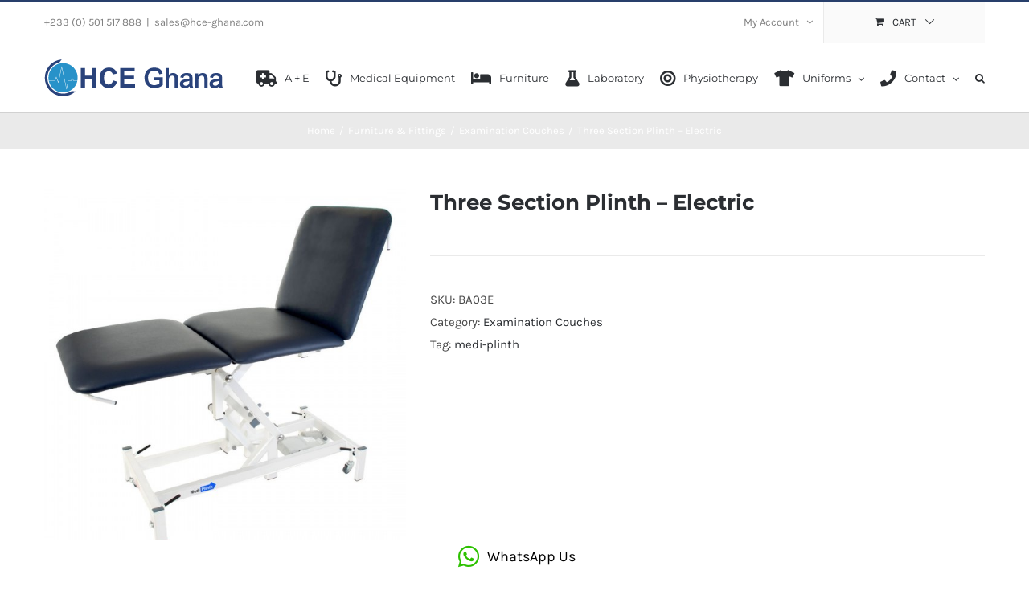

--- FILE ---
content_type: text/html; charset=UTF-8
request_url: https://hce-ghana.com/product/three-section-plinth-electric
body_size: 23545
content:
<!DOCTYPE html>
<html class="avada-html-layout-wide avada-html-header-position-top awb-scroll" lang="en-US" prefix="og: http://ogp.me/ns# fb: http://ogp.me/ns/fb#">
<head>
	<meta http-equiv="X-UA-Compatible" content="IE=edge" />
	<meta http-equiv="Content-Type" content="text/html; charset=utf-8"/>
	<meta name="viewport" content="width=device-width, initial-scale=1" />
	<title>Three Section Plinth &#8211; Electric &#8211; HCE Ghana Limited</title>
<meta name='robots' content='max-image-preview:large' />
<link rel='dns-prefetch' href='//www.wpclick2chat.com' />
<link rel='dns-prefetch' href='//maxcdn.bootstrapcdn.com' />
<link rel="alternate" type="application/rss+xml" title="HCE Ghana Limited &raquo; Feed" href="https://hce-ghana.com/feed" />
<link rel="alternate" type="application/rss+xml" title="HCE Ghana Limited &raquo; Comments Feed" href="https://hce-ghana.com/comments/feed" />
					<link rel="shortcut icon" href="https://hce-ghana.com/wp-content/uploads/2017/12/HCE-Icon.png" type="image/x-icon" />
		
					<!-- Apple Touch Icon -->
			<link rel="apple-touch-icon" sizes="180x180" href="https://hce-ghana.com/wp-content/uploads/2017/12/HCE-Icon.png">
		
					<!-- Android Icon -->
			<link rel="icon" sizes="192x192" href="https://hce-ghana.com/wp-content/uploads/2017/12/HCE-Icon.png">
		
					<!-- MS Edge Icon -->
			<meta name="msapplication-TileImage" content="https://hce-ghana.com/wp-content/uploads/2017/12/HCE-Icon.png">
				<link rel="alternate" type="application/rss+xml" title="HCE Ghana Limited &raquo; Three Section Plinth &#8211; Electric Comments Feed" href="https://hce-ghana.com/product/three-section-plinth-electric/feed" />

		<meta property="og:title" content="Three Section Plinth - Electric"/>
		<meta property="og:type" content="article"/>
		<meta property="og:url" content="https://hce-ghana.com/product/three-section-plinth-electric"/>
		<meta property="og:site_name" content="HCE Ghana Limited"/>
		<meta property="og:description" content="Medi-Plinth?s 2 Section couch provides great value with strength, elegance and reliability. While offering a robust platform for a range of medical procedures, this simple couch provides easy usage while maintaining patient comfort.&nbsp;Standard Features:  260kg safe working load for electric versions   225kg safe working load for hydraulic versions   Paper roll"/>

									<meta property="og:image" content="https://hce-ghana.com/wp-content/uploads/2018/01/BA03E.jpg"/>
							<script type="text/javascript">
window._wpemojiSettings = {"baseUrl":"https:\/\/s.w.org\/images\/core\/emoji\/14.0.0\/72x72\/","ext":".png","svgUrl":"https:\/\/s.w.org\/images\/core\/emoji\/14.0.0\/svg\/","svgExt":".svg","source":{"concatemoji":"https:\/\/hce-ghana.com\/wp-includes\/js\/wp-emoji-release.min.js?ver=6.1.9"}};
/*! This file is auto-generated */
!function(e,a,t){var n,r,o,i=a.createElement("canvas"),p=i.getContext&&i.getContext("2d");function s(e,t){var a=String.fromCharCode,e=(p.clearRect(0,0,i.width,i.height),p.fillText(a.apply(this,e),0,0),i.toDataURL());return p.clearRect(0,0,i.width,i.height),p.fillText(a.apply(this,t),0,0),e===i.toDataURL()}function c(e){var t=a.createElement("script");t.src=e,t.defer=t.type="text/javascript",a.getElementsByTagName("head")[0].appendChild(t)}for(o=Array("flag","emoji"),t.supports={everything:!0,everythingExceptFlag:!0},r=0;r<o.length;r++)t.supports[o[r]]=function(e){if(p&&p.fillText)switch(p.textBaseline="top",p.font="600 32px Arial",e){case"flag":return s([127987,65039,8205,9895,65039],[127987,65039,8203,9895,65039])?!1:!s([55356,56826,55356,56819],[55356,56826,8203,55356,56819])&&!s([55356,57332,56128,56423,56128,56418,56128,56421,56128,56430,56128,56423,56128,56447],[55356,57332,8203,56128,56423,8203,56128,56418,8203,56128,56421,8203,56128,56430,8203,56128,56423,8203,56128,56447]);case"emoji":return!s([129777,127995,8205,129778,127999],[129777,127995,8203,129778,127999])}return!1}(o[r]),t.supports.everything=t.supports.everything&&t.supports[o[r]],"flag"!==o[r]&&(t.supports.everythingExceptFlag=t.supports.everythingExceptFlag&&t.supports[o[r]]);t.supports.everythingExceptFlag=t.supports.everythingExceptFlag&&!t.supports.flag,t.DOMReady=!1,t.readyCallback=function(){t.DOMReady=!0},t.supports.everything||(n=function(){t.readyCallback()},a.addEventListener?(a.addEventListener("DOMContentLoaded",n,!1),e.addEventListener("load",n,!1)):(e.attachEvent("onload",n),a.attachEvent("onreadystatechange",function(){"complete"===a.readyState&&t.readyCallback()})),(e=t.source||{}).concatemoji?c(e.concatemoji):e.wpemoji&&e.twemoji&&(c(e.twemoji),c(e.wpemoji)))}(window,document,window._wpemojiSettings);
</script>
<style type="text/css">
img.wp-smiley,
img.emoji {
	display: inline !important;
	border: none !important;
	box-shadow: none !important;
	height: 1em !important;
	width: 1em !important;
	margin: 0 0.07em !important;
	vertical-align: -0.1em !important;
	background: none !important;
	padding: 0 !important;
}
</style>
	<link rel='stylesheet' id='wc-blocks-vendors-style-css' href='https://hce-ghana.com/wp-content/plugins/woo-gutenberg-products-block/build/wc-blocks-vendors-style.css?ver=9.7.2' type='text/css' media='all' />
<link rel='stylesheet' id='wc-blocks-style-css' href='https://hce-ghana.com/wp-content/plugins/woo-gutenberg-products-block/build/wc-blocks-style.css?ver=9.7.2' type='text/css' media='all' />
<style id='woocommerce-inline-inline-css' type='text/css'>
.woocommerce form .form-row .required { visibility: visible; }
</style>
<link rel='stylesheet' id='wc2c-style-css' href='https://hce-ghana.com/wp-content/plugins/wp-click-2-chat/css/wc2c.css?ver=6.1.9' type='text/css' media='all' />
<link rel='stylesheet' id='wc2c-fa-style-css' href='https://maxcdn.bootstrapcdn.com/font-awesome/4.7.0/css/font-awesome.min.css?ver=6.1.9' type='text/css' media='all' />
<link rel='stylesheet' id='aws-style-css' href='https://hce-ghana.com/wp-content/plugins/advanced-woo-search/assets/css/common.min.css?ver=3.49' type='text/css' media='all' />
<link rel='stylesheet' id='fusion-dynamic-css-css' href='https://hce-ghana.com/wp-content/uploads/fusion-styles/584c4a05101db8b2e44bfbc974095706.min.css?ver=3.9.2' type='text/css' media='all' />
<script type="text/template" id="tmpl-variation-template">
	<div class="woocommerce-variation-description">{{{ data.variation.variation_description }}}</div>
	<div class="woocommerce-variation-price">{{{ data.variation.price_html }}}</div>
	<div class="woocommerce-variation-availability">{{{ data.variation.availability_html }}}</div>
</script>
<script type="text/template" id="tmpl-unavailable-variation-template">
	<p>Sorry, this product is unavailable. Please choose a different combination.</p>
</script>
<script type='text/javascript' src='https://hce-ghana.com/wp-includes/js/jquery/jquery.min.js?ver=3.6.1' id='jquery-core-js'></script>
<script type='text/javascript' src='https://hce-ghana.com/wp-includes/js/jquery/jquery-migrate.min.js?ver=3.3.2' id='jquery-migrate-js'></script>
<script type='text/javascript' src='https://hce-ghana.com/wp-content/plugins/wp-click-2-chat/js/wc2c.js?ver=6.1.9' id='wc2c-script-js'></script>
<script type='text/javascript' src='//www.wpclick2chat.com/plugin/?k=eyJpcCI6IjMuMTkuMjQzLjE4IiwiZG9tYWluIjoiaGNlLWdoYW5hLmNvbSIsInVybCI6Imh0dHBzOlwvXC9oY2UtZ2hhbmEuY29tXC9wcm9kdWN0XC90aHJlZS1zZWN0aW9uLXBsaW50aC1lbGVjdHJpYyJ9&#038;ver=6.1.9' id='wc2c-wpclick2chat-js'></script>
<link rel="https://api.w.org/" href="https://hce-ghana.com/wp-json/" /><link rel="alternate" type="application/json" href="https://hce-ghana.com/wp-json/wp/v2/product/19866" /><link rel="EditURI" type="application/rsd+xml" title="RSD" href="https://hce-ghana.com/xmlrpc.php?rsd" />
<link rel="wlwmanifest" type="application/wlwmanifest+xml" href="https://hce-ghana.com/wp-includes/wlwmanifest.xml" />
<meta name="generator" content="WordPress 6.1.9" />
<meta name="generator" content="WooCommerce 7.4.1" />
<link rel="canonical" href="https://hce-ghana.com/product/three-section-plinth-electric" />
<link rel='shortlink' href='https://hce-ghana.com/?p=19866' />
<link rel="alternate" type="application/json+oembed" href="https://hce-ghana.com/wp-json/oembed/1.0/embed?url=https%3A%2F%2Fhce-ghana.com%2Fproduct%2Fthree-section-plinth-electric" />
<link rel="alternate" type="text/xml+oembed" href="https://hce-ghana.com/wp-json/oembed/1.0/embed?url=https%3A%2F%2Fhce-ghana.com%2Fproduct%2Fthree-section-plinth-electric&#038;format=xml" />
<!--Start of Zendesk Chat Script-->
<script type="text/javascript">
window.$zopim||(function(d,s){var z=$zopim=function(c){
z._.push(c)},$=z.s=
d.createElement(s),e=d.getElementsByTagName(s)[0];z.set=function(o){z.set.
_.push(o)};z._=[];z.set._=[];$.async=!0;$.setAttribute('charset','utf-8');
$.src='https://v2.zopim.com/?5nNDRNyo7jXiHkRhVudtEfuX8GhqplC7';z.t=+new Date;$.
type='text/javascript';e.parentNode.insertBefore($,e)})(document,'script');
</script>
<!--End of Zendesk Chat Script--><style type="text/css" id="css-fb-visibility">@media screen and (max-width: 640px){.fusion-no-small-visibility{display:none !important;}body .sm-text-align-center{text-align:center !important;}body .sm-text-align-left{text-align:left !important;}body .sm-text-align-right{text-align:right !important;}body .sm-flex-align-center{justify-content:center !important;}body .sm-flex-align-flex-start{justify-content:flex-start !important;}body .sm-flex-align-flex-end{justify-content:flex-end !important;}body .sm-mx-auto{margin-left:auto !important;margin-right:auto !important;}body .sm-ml-auto{margin-left:auto !important;}body .sm-mr-auto{margin-right:auto !important;}body .fusion-absolute-position-small{position:absolute;top:auto;width:100%;}.awb-sticky.awb-sticky-small{ position: sticky; top: var(--awb-sticky-offset,0); }}@media screen and (min-width: 641px) and (max-width: 1024px){.fusion-no-medium-visibility{display:none !important;}body .md-text-align-center{text-align:center !important;}body .md-text-align-left{text-align:left !important;}body .md-text-align-right{text-align:right !important;}body .md-flex-align-center{justify-content:center !important;}body .md-flex-align-flex-start{justify-content:flex-start !important;}body .md-flex-align-flex-end{justify-content:flex-end !important;}body .md-mx-auto{margin-left:auto !important;margin-right:auto !important;}body .md-ml-auto{margin-left:auto !important;}body .md-mr-auto{margin-right:auto !important;}body .fusion-absolute-position-medium{position:absolute;top:auto;width:100%;}.awb-sticky.awb-sticky-medium{ position: sticky; top: var(--awb-sticky-offset,0); }}@media screen and (min-width: 1025px){.fusion-no-large-visibility{display:none !important;}body .lg-text-align-center{text-align:center !important;}body .lg-text-align-left{text-align:left !important;}body .lg-text-align-right{text-align:right !important;}body .lg-flex-align-center{justify-content:center !important;}body .lg-flex-align-flex-start{justify-content:flex-start !important;}body .lg-flex-align-flex-end{justify-content:flex-end !important;}body .lg-mx-auto{margin-left:auto !important;margin-right:auto !important;}body .lg-ml-auto{margin-left:auto !important;}body .lg-mr-auto{margin-right:auto !important;}body .fusion-absolute-position-large{position:absolute;top:auto;width:100%;}.awb-sticky.awb-sticky-large{ position: sticky; top: var(--awb-sticky-offset,0); }}</style>	<noscript><style>.woocommerce-product-gallery{ opacity: 1 !important; }</style></noscript>
	<meta name="generator" content="Elementor 3.11.3; features: e_dom_optimization, e_optimized_assets_loading, e_optimized_css_loading, a11y_improvements, additional_custom_breakpoints; settings: css_print_method-external, google_font-enabled, font_display-swap">
<style type="text/css">.recentcomments a{display:inline !important;padding:0 !important;margin:0 !important;}</style><link rel="icon" href="https://hce-ghana.com/wp-content/uploads/2017/12/cropped-HCE-Icon-32x32.png" sizes="32x32" />
<link rel="icon" href="https://hce-ghana.com/wp-content/uploads/2017/12/cropped-HCE-Icon-192x192.png" sizes="192x192" />
<link rel="apple-touch-icon" href="https://hce-ghana.com/wp-content/uploads/2017/12/cropped-HCE-Icon-180x180.png" />
<meta name="msapplication-TileImage" content="https://hce-ghana.com/wp-content/uploads/2017/12/cropped-HCE-Icon-270x270.png" />
		<script type="text/javascript">
			var doc = document.documentElement;
			doc.setAttribute( 'data-useragent', navigator.userAgent );
		</script>
		
	</head>

<body data-rsssl=1 class="product-template-default single single-product postid-19866 theme-Avada woocommerce woocommerce-page woocommerce-no-js fusion-image-hovers fusion-pagination-sizing fusion-button_type-flat fusion-button_span-no fusion-button_gradient-linear avada-image-rollover-circle-yes avada-image-rollover-yes avada-image-rollover-direction-bottom fusion-body ltr fusion-sticky-header no-tablet-sticky-header no-mobile-sticky-header no-mobile-slidingbar avada-has-rev-slider-styles fusion-disable-outline fusion-sub-menu-fade mobile-logo-pos-left layout-wide-mode avada-has-boxed-modal-shadow-none layout-scroll-offset-full avada-has-zero-margin-offset-top fusion-top-header menu-text-align-left fusion-woo-product-design-classic fusion-woo-shop-page-columns-4 fusion-woo-related-columns-4 fusion-woo-archive-page-columns-4 fusion-woocommerce-equal-heights avada-has-woo-gallery-disabled woo-sale-badge-circle woo-outofstock-badge-top_bar mobile-menu-design-modern fusion-hide-pagination-text fusion-header-layout-v2 avada-responsive avada-footer-fx-none avada-menu-highlight-style-bar fusion-search-form-classic fusion-main-menu-search-overlay fusion-avatar-square avada-dropdown-styles avada-blog-layout-grid avada-blog-archive-layout-grid avada-header-shadow-no avada-menu-icon-position-left avada-has-megamenu-shadow avada-has-pagetitle-100-width avada-has-pagetitle-bg-full avada-has-main-nav-search-icon avada-has-titlebar-bar_and_content avada-has-pagination-padding avada-flyout-menu-direction-fade avada-ec-views-v1 elementor-default elementor-kit-23179" data-awb-post-id="19866">
		<a class="skip-link screen-reader-text" href="#content">Skip to content</a>

	<div id="boxed-wrapper">
		
		<div id="wrapper" class="fusion-wrapper">
			<div id="home" style="position:relative;top:-1px;"></div>
							
					
			<header class="fusion-header-wrapper">
				<div class="fusion-header-v2 fusion-logo-alignment fusion-logo-left fusion-sticky-menu- fusion-sticky-logo- fusion-mobile-logo-  fusion-mobile-menu-design-modern">
					
<div class="fusion-secondary-header">
	<div class="fusion-row">
					<div class="fusion-alignleft">
				<div class="fusion-contact-info"><span class="fusion-contact-info-phone-number">+233 (0) 501 517 888</span><span class="fusion-header-separator">|</span><span class="fusion-contact-info-email-address"><a href="mailto:&#115;al&#101;s&#64;&#104;&#99;&#101;&#45;gha&#110;&#97;.&#99;om">&#115;al&#101;s&#64;&#104;&#99;&#101;&#45;gha&#110;&#97;.&#99;om</a></span></div>			</div>
							<div class="fusion-alignright">
				<nav class="fusion-secondary-menu" role="navigation" aria-label="Secondary Menu"><ul id="menu-classic-shop-top-secondary-menu" class="menu"><li class="menu-item fusion-dropdown-menu menu-item-has-children fusion-custom-menu-item fusion-menu-login-box"><a href="https://hce-ghana.com/my-account" aria-haspopup="true" class="fusion-bar-highlight"><span class="menu-text">My Account</span><span class="fusion-caret"><i class="fusion-dropdown-indicator"></i></span></a><div class="fusion-custom-menu-item-contents"><form action="https://hce-ghana.com/wp-login.php" name="loginform" method="post"><p><input type="text" class="input-text" name="log" id="username-classic-shop-top-secondary-menu-69738034d88bc" value="" placeholder="Username" /></p><p><input type="password" class="input-text" name="pwd" id="password-classic-shop-top-secondary-menu-69738034d88bc" value="" placeholder="Password" /></p><p class="fusion-remember-checkbox"><label for="fusion-menu-login-box-rememberme-classic-shop-top-secondary-menu-69738034d88bc"><input name="rememberme" type="checkbox" id="fusion-menu-login-box-rememberme" value="forever"> Remember Me</label></p><input type="hidden" name="fusion_woo_login_box" value="true" /><p class="fusion-login-box-submit"><input type="submit" name="wp-submit" id="wp-submit-classic-shop-top-secondary-menu-69738034d88bc" class="button button-small default comment-submit" value="Log In"><input type="hidden" name="redirect" value=""></p></form><a class="fusion-menu-login-box-register" href="https://hce-ghana.com/my-account" title="Register">Register</a></div></li><li class="fusion-custom-menu-item fusion-menu-cart fusion-secondary-menu-cart"><a class="fusion-secondary-menu-icon fusion-bar-highlight" href="https://hce-ghana.com/cart-2"><span class="menu-text" aria-label="View Cart">Cart</span></a></li></ul></nav><nav class="fusion-mobile-nav-holder fusion-mobile-menu-text-align-left" aria-label="Secondary Mobile Menu"></nav>			</div>
			</div>
</div>
<div class="fusion-header-sticky-height"></div>
<div class="fusion-header">
	<div class="fusion-row">
					<div class="fusion-logo" data-margin-top="20px" data-margin-bottom="20px" data-margin-left="0px" data-margin-right="0px">
			<a class="fusion-logo-link"  href="https://hce-ghana.com/" >

						<!-- standard logo -->
			<img src="https://hce-ghana.com/wp-content/uploads/2018/01/Ghana-02.png" srcset="https://hce-ghana.com/wp-content/uploads/2018/01/Ghana-02.png 1x, https://hce-ghana.com/wp-content/uploads/2018/01/Ghana-03.png 2x" width="223" height="46" style="max-height:46px;height:auto;" alt="HCE Ghana Limited Logo" data-retina_logo_url="https://hce-ghana.com/wp-content/uploads/2018/01/Ghana-03.png" class="fusion-standard-logo" />

			
					</a>
		</div>		<nav class="fusion-main-menu" aria-label="Main Menu"><div class="fusion-overlay-search">		<form role="search" class="searchform fusion-search-form  fusion-search-form-classic" method="get" action="https://hce-ghana.com/">
			<div class="fusion-search-form-content">

				
				<div class="fusion-search-field search-field">
					<label><span class="screen-reader-text">Search for:</span>
													<input type="search" value="" name="s" class="s" placeholder="Search..." required aria-required="true" aria-label="Search..."/>
											</label>
				</div>
				<div class="fusion-search-button search-button">
					<input type="submit" class="fusion-search-submit searchsubmit" aria-label="Search" value="&#xf002;" />
									</div>

				<input type="hidden" value="product" name="post_type" />
			</div>


			
		</form>
		<div class="fusion-search-spacer"></div><a href="#" role="button" aria-label="Close Search" class="fusion-close-search"></a></div><ul id="menu-classic-shop-main-menu" class="fusion-menu"><li  id="menu-item-18044"  class="menu-item menu-item-type-post_type menu-item-object-page menu-item-18044"  data-item-id="18044"><a  href="https://hce-ghana.com/accident-emergency" class="fusion-flex-link fusion-bar-highlight"><span class="fusion-megamenu-icon"><i class="glyphicon  fa fa-ambulance" aria-hidden="true"></i></span><span class="menu-text">A + E</span></a></li><li  id="menu-item-18045"  class="menu-item menu-item-type-post_type menu-item-object-page menu-item-18045"  data-item-id="18045"><a  href="https://hce-ghana.com/medical-equipment" class="fusion-flex-link fusion-bar-highlight"><span class="fusion-megamenu-icon"><i class="glyphicon  fa fa-stethoscope" aria-hidden="true"></i></span><span class="menu-text">Medical Equipment</span></a></li><li  id="menu-item-18051"  class="menu-item menu-item-type-post_type menu-item-object-page menu-item-18051"  data-item-id="18051"><a  href="https://hce-ghana.com/furniture-fittings" class="fusion-flex-link fusion-bar-highlight"><span class="fusion-megamenu-icon"><i class="glyphicon  fa fa-bed" aria-hidden="true"></i></span><span class="menu-text">Furniture</span></a></li><li  id="menu-item-18050"  class="menu-item menu-item-type-post_type menu-item-object-page menu-item-18050"  data-item-id="18050"><a  href="https://hce-ghana.com/laboratory" class="fusion-flex-link fusion-bar-highlight"><span class="fusion-megamenu-icon"><i class="glyphicon  fa fa-flask" aria-hidden="true"></i></span><span class="menu-text">Laboratory</span></a></li><li  id="menu-item-18075"  class="menu-item menu-item-type-post_type menu-item-object-page menu-item-18075"  data-item-id="18075"><a  href="https://hce-ghana.com/physiotherapy" class="fusion-flex-link fusion-bar-highlight"><span class="fusion-megamenu-icon"><i class="glyphicon  fa fa-bullseye" aria-hidden="true"></i></span><span class="menu-text">Physiotherapy</span></a></li><li  id="menu-item-20633"  class="menu-item menu-item-type-post_type menu-item-object-page menu-item-has-children menu-item-20633 fusion-dropdown-menu"  data-item-id="20633"><a  href="https://hce-ghana.com/uniforms" class="fusion-flex-link fusion-bar-highlight"><span class="fusion-megamenu-icon"><i class="glyphicon fa-tshirt fas" aria-hidden="true"></i></span><span class="menu-text">Uniforms</span> <span class="fusion-caret"><i class="fusion-dropdown-indicator" aria-hidden="true"></i></span></a><ul class="sub-menu"><li  id="menu-item-20635"  class="menu-item menu-item-type-custom menu-item-object-custom menu-item-20635 fusion-dropdown-submenu" ><a  href="https://hce-ghana.com/product-category/uniforms/koi-basic" class="fusion-bar-highlight"><span>Koi Basic</span></a></li><li  id="menu-item-20636"  class="menu-item menu-item-type-custom menu-item-object-custom menu-item-20636 fusion-dropdown-submenu" ><a  href="https://hce-ghana.com/product-category/uniforms/koi-lite" class="fusion-bar-highlight"><span>Koi Lite</span></a></li><li  id="menu-item-20637"  class="menu-item menu-item-type-custom menu-item-object-custom menu-item-20637 fusion-dropdown-submenu" ><a  href="https://hce-ghana.com/product-category/uniforms/koi-stretch" class="fusion-bar-highlight"><span>Koi Stretch</span></a></li><li  id="menu-item-20638"  class="menu-item menu-item-type-custom menu-item-object-custom menu-item-20638 fusion-dropdown-submenu" ><a  href="https://hce-ghana.com/product-category/uniforms/koi-classics" class="fusion-bar-highlight"><span>Koi Classics</span></a></li><li  id="menu-item-20639"  class="menu-item menu-item-type-custom menu-item-object-custom menu-item-20639 fusion-dropdown-submenu" ><a  href="https://hce-ghana.com/product-category/uniforms/koi-men" class="fusion-bar-highlight"><span>Koi Men</span></a></li><li  id="menu-item-20641"  class="menu-item menu-item-type-custom menu-item-object-custom menu-item-20641 fusion-dropdown-submenu" ><a  href="https://hce-ghana.com/product-category/uniforms/orange-standard" class="fusion-bar-highlight"><span>Orange Standard</span></a></li><li  id="menu-item-20640"  class="menu-item menu-item-type-custom menu-item-object-custom menu-item-20640 fusion-dropdown-submenu" ><a  href="https://hce-ghana.com/product-category/uniforms/labcoats-and-jackets" class="fusion-bar-highlight"><span>Labcoats &#038; Jackets</span></a></li></ul></li><li  id="menu-item-18104"  class="menu-item menu-item-type-custom menu-item-object-custom menu-item-has-children menu-item-18104 fusion-dropdown-menu"  data-item-id="18104"><a  href="#" class="fusion-flex-link fusion-bar-highlight"><span class="fusion-megamenu-icon"><i class="glyphicon fa-phone fas" aria-hidden="true"></i></span><span class="menu-text">Contact</span> <span class="fusion-caret"><i class="fusion-dropdown-indicator" aria-hidden="true"></i></span></a><ul class="sub-menu"><li  id="menu-item-18105"  class="menu-item menu-item-type-post_type menu-item-object-page menu-item-18105 fusion-dropdown-submenu" ><a  href="https://hce-ghana.com/about-us" class="fusion-bar-highlight"><span>About us</span></a></li><li  id="menu-item-18099"  class="menu-item menu-item-type-post_type menu-item-object-page menu-item-18099 fusion-dropdown-submenu" ><a  href="https://hce-ghana.com/contact-us" class="fusion-bar-highlight"><span>Contact us</span></a></li></ul></li><li class="fusion-custom-menu-item fusion-main-menu-search fusion-search-overlay"><a class="fusion-main-menu-icon fusion-bar-highlight" href="#" aria-label="Search" data-title="Search" title="Search" role="button" aria-expanded="false"></a></li></ul></nav>	<div class="fusion-mobile-menu-icons">
							<a href="#" class="fusion-icon awb-icon-bars" aria-label="Toggle mobile menu" aria-expanded="false"></a>
		
		
		
			</div>

<nav class="fusion-mobile-nav-holder fusion-mobile-menu-text-align-left" aria-label="Main Menu Mobile"></nav>

					</div>
</div>
				</div>
				<div class="fusion-clearfix"></div>
			</header>
								
							<div id="sliders-container" class="fusion-slider-visibility">
					</div>
				
					
							
			<section class="avada-page-titlebar-wrapper" aria-label="Page Title Bar">
	<div class="fusion-page-title-bar fusion-page-title-bar-none fusion-page-title-bar-center">
		<div class="fusion-page-title-row">
			<div class="fusion-page-title-wrapper">
				<div class="fusion-page-title-captions">

					
																		<div class="fusion-page-title-secondary">
								<div class="fusion-breadcrumbs"><span class="fusion-breadcrumb-item"><a href="https://hce-ghana.com" class="fusion-breadcrumb-link"><span >Home</span></a></span><span class="fusion-breadcrumb-sep">/</span><span class="fusion-breadcrumb-item"><a href="https://hce-ghana.com/product-category/furniture-fittings" class="fusion-breadcrumb-link"><span >Furniture &amp; Fittings</span></a></span><span class="fusion-breadcrumb-sep">/</span><span class="fusion-breadcrumb-item"><a href="https://hce-ghana.com/product-category/furniture-fittings/examination-couches" class="fusion-breadcrumb-link"><span >Examination Couches</span></a></span><span class="fusion-breadcrumb-sep">/</span><span class="fusion-breadcrumb-item"><span  class="breadcrumb-leaf">Three Section Plinth &#8211; Electric</span></span></div>							</div>
											
				</div>

				
			</div>
		</div>
	</div>
</section>

						<main id="main" class="clearfix ">
				<div class="fusion-row" style="">

			<div class="woocommerce-container">
			<section id="content" class="" style="width: 100%;">
		
					
			<div class="woocommerce-notices-wrapper"></div><div id="product-19866" class="product type-product post-19866 status-publish first instock product_cat-examination-couches product_tag-medi-plinth has-post-thumbnail taxable shipping-taxable product-type-simple product-grid-view">

	<div class="avada-single-product-gallery-wrapper avada-product-images-global avada-product-images-thumbnails-bottom">
<div class="woocommerce-product-gallery woocommerce-product-gallery--with-images woocommerce-product-gallery--columns-4 images avada-product-gallery" data-columns="4" style="opacity: 0; transition: opacity .25s ease-in-out;">
	<figure class="woocommerce-product-gallery__wrapper">
		<div data-thumb="https://hce-ghana.com/wp-content/uploads/2018/01/BA03E-150x150.jpg" data-thumb-alt="" class="woocommerce-product-gallery__image"><a href="https://hce-ghana.com/wp-content/uploads/2018/01/BA03E.jpg"><img width="600" height="600" src="https://hce-ghana.com/wp-content/uploads/2018/01/BA03E-600x600.jpg" class="wp-post-image" alt="" decoding="async" title="BA03E.jpg" data-caption="" data-src="https://hce-ghana.com/wp-content/uploads/2018/01/BA03E.jpg" data-large_image="https://hce-ghana.com/wp-content/uploads/2018/01/BA03E.jpg" data-large_image_width="1080" data-large_image_height="1080" srcset="https://hce-ghana.com/wp-content/uploads/2018/01/BA03E-66x66.jpg 66w, https://hce-ghana.com/wp-content/uploads/2018/01/BA03E-150x150.jpg 150w, https://hce-ghana.com/wp-content/uploads/2018/01/BA03E-200x200.jpg 200w, https://hce-ghana.com/wp-content/uploads/2018/01/BA03E-300x300.jpg 300w, https://hce-ghana.com/wp-content/uploads/2018/01/BA03E-400x400.jpg 400w, https://hce-ghana.com/wp-content/uploads/2018/01/BA03E-600x600.jpg 600w, https://hce-ghana.com/wp-content/uploads/2018/01/BA03E-700x700.jpg 700w, https://hce-ghana.com/wp-content/uploads/2018/01/BA03E-768x768.jpg 768w, https://hce-ghana.com/wp-content/uploads/2018/01/BA03E-800x800.jpg 800w, https://hce-ghana.com/wp-content/uploads/2018/01/BA03E-1024x1024.jpg 1024w, https://hce-ghana.com/wp-content/uploads/2018/01/BA03E.jpg 1080w" sizes="(max-width: 600px) 100vw, 600px" /></a><a class="avada-product-gallery-lightbox-trigger" href="https://hce-ghana.com/wp-content/uploads/2018/01/BA03E.jpg" data-rel="iLightbox[]" alt="" data-title="BA03E.jpg" title="BA03E.jpg" data-caption=""></a></div>	</figure>
</div>
</div>

	<div class="summary entry-summary">
		<div class="summary-container"><h1 itemprop="name" class="product_title entry-title">Three Section Plinth &#8211; Electric</h1>
<p class="price"></p>
<div class="avada-availability">
	</div>
<div class="product-border fusion-separator sep-single sep-solid"></div>
<div class="product_meta">

	
	
		<span class="sku_wrapper">SKU: <span class="sku">BA03E</span></span>

	
	<span class="posted_in">Category: <a href="https://hce-ghana.com/product-category/furniture-fittings/examination-couches" rel="tag">Examination Couches</a></span>
	<span class="tagged_as">Tag: <a href="https://hce-ghana.com/product-tag/medi-plinth" rel="tag">medi-plinth</a></span>
	
</div>
</div>	</div>

	
	<div class="woocommerce-tabs wc-tabs-wrapper">
		<ul class="tabs wc-tabs" role="tablist">
							<li class="description_tab" id="tab-title-description" role="tab" aria-controls="tab-description">
					<a href="#tab-description">
						Description					</a>
				</li>
							<li class="reviews_tab" id="tab-title-reviews" role="tab" aria-controls="tab-reviews">
					<a href="#tab-reviews">
						Reviews (0)					</a>
				</li>
					</ul>
					<div class="woocommerce-Tabs-panel woocommerce-Tabs-panel--description panel entry-content wc-tab" id="tab-description" role="tabpanel" aria-labelledby="tab-title-description">
				
<div class="post-content">
		  <h3 class="fusion-woocommerce-tab-title">Description</h3>
	
	<p><P>Medi-Plinth?s 2 Section couch provides great value with strength, elegance and reliability. While offering a robust platform for a range of medical procedures, this simple couch provides easy usage while maintaining patient comfort.</P><P>&nbsp;</P><P><STRONG>Standard Features:</STRONG></P><UL>  <LI>260kg safe working load for electric versions   <LI>225kg safe working load for hydraulic versions   <LI><STRONG>Paper roll holder fitted as standard</STRONG>   <LI>Retractable rubber castors   <LI>Adjustable foot for uneven floors   <LI>MRSA resistant anti bacterial &amp; fire retardant upholstery   <LI>Gas spring assisted back section   <LI><STRONG>NEW </STRONG>&#8211; Extra low entry height for wheel chair transfer   <LI><STRONG>NEW </STRONG>&#8211; World leading Linak ?High Reliability? actuators   <LI>Upholstery available in 25 standard colours (Select from drop down menu)   <LI><STRONG>Manufactured in the UK</STRONG> and CE Marked   <LI>7 year warranty on the frame &amp; 3 year warranty on all moving parts   <LI><STRONG><FONT color=#008000>Face hole not included as seen in   image.</FONT></STRONG></LI></UL><P><STRONG>Available Options &amp; Accessories:</STRONG></P><UL>  <LI>Breathing Hole   <LI>Extra Wide Upholstery (75 cm)   <LI>Chrome or Painted Cot Sides   <LI>Arm Support Tables   <LI>Visco Elastic Pressure Relief Cushions   <LI>Clean Edge Base Cover (electric only)   <LI>Other standard accessories</LI></UL><P>&nbsp;</P><P><IMG style="WIDTH: 100px; FLOAT: left; HEIGHT: 81px" title="Medi-Plinth 7 Year Warranty" alt="Medi-Plinth 7 Year Warranty" src="https://www.hce-uk.com/WebRoot/ePagesForSAPlarge/Shops/Healthcare/MediaGallery/Images/Medi-Plinth/Medi-Plinth-7-Year-Warranty.png"></P><P><B>Warranty</B></P><P>Your couch is very robustly constructed and will operate for many years without attention. It also comes with a comprehensive parts and labour warranty to cover manufacturing or material defects of 7 years for the frame and 3 years for other parts.</P><P>&nbsp;</P><P><B>Upholstery</B></P><P>Upholstery comes in 25 standard colours. All of the upholstery is upholstered in durable and comfortable vinyl which inhibits MRSA (3352 Methicillin resistant to Staphylococcus Aurous) Bio-Pruf treated to resist the growth of mould, mildew and odour causing microbes. The Vinyl is also fire retardant. Most couches are available in 750mm extra wide upholstery, which offers improved general comfort and access especially when treating larger patients. Please kindly note that you will be required to include your vinyl selection as part of your couch order.</P><P><IMG style="PADDING-LEFT: 10px" id=btnSocial class=social1 title=White alt=White src="https://www.hce-uk.com/WebRoot/ePagesForSAPlarge/Shops/Healthcare/MediaGallery/Colours/Medi-Plinth/White.jpg"> <IMG style="PADDING-LEFT: 10px; PADDING-BOTTOM: 10px;" title=Beige alt=Beige src="https://www.hce-uk.com/WebRoot/ePagesForSAPlarge/Shops/Healthcare/MediaGallery/Colours/Medi-Plinth/Beige.jpg"> <IMG style="PADDING-LEFT: 10px; PADDING-BOTTOM: 10px;" title="Sky Blue" alt="Sky Blue" src="https://www.hce-uk.com/WebRoot/ePagesForSAPlarge/Shops/Healthcare/MediaGallery/Colours/Medi-Plinth/Sky_Blue.jpg"> <IMG style="PADDING-LEFT: 10px; PADDING-BOTTOM: 10px;" title="Ash Grey" alt="Ash Grey" src="https://www.hce-uk.com/WebRoot/ePagesForSAPlarge/Shops/Healthcare/MediaGallery/Colours/Medi-Plinth/Ash_Grey.jpg"> <IMG style="PADDING-LEFT: 10px; PADDING-BOTTOM: 10px;" title="Mid Blue" alt="Mid Blue" src="https://www.hce-uk.com/WebRoot/ePagesForSAPlarge/Shops/Healthcare/MediaGallery/Colours/Medi-Plinth/Mid_Blue.jpg"> <IMG style="PADDING-LEFT: 10px; PADDING-BOTTOM: 10px;" title="Dark Blue" alt="Dark Blue" src="https://www.hce-uk.com/WebRoot/ePagesForSAPlarge/Shops/Healthcare/MediaGallery/Colours/Medi-Plinth/Dark_Blue.jpg"> <IMG style="PADDING-LEFT: 10px; PADDING-BOTTOM: 10px;" title=Brown alt=Brown src="https://www.hce-uk.com/WebRoot/ePagesForSAPlarge/Shops/Healthcare/MediaGallery/Colours/Medi-Plinth/Brown.jpg"> <IMG style="PADDING-LEFT: 10px; PADDING-BOTTOM: 10px;" title=Black alt=Black src="https://www.hce-uk.com/WebRoot/ePagesForSAPlarge/Shops/Healthcare/MediaGallery/Colours/Medi-Plinth/Black.jpg"> <IMG style="PADDING-LEFT: 10px; PADDING-BOTTOM: 10px;" title="Citrus Green" alt="Citrus Green" src="https://www.hce-uk.com/WebRoot/ePagesForSAPlarge/Shops/Healthcare/MediaGallery/Colours/Medi-Plinth/Citrus_Green.jpg"> <IMG style="PADDING-LEFT: 10px; PADDING-BOTTOM: 10px;" title="Mulled Wine" alt="Mulled Wine" src="https://www.hce-uk.com/WebRoot/ePagesForSAPlarge/Shops/Healthcare/MediaGallery/Colours/Medi-Plinth/Mulled_Wine.jpg"> <IMG style="PADDING-LEFT: 10px; PADDING-BOTTOM: 10px;" title="Pillar Box" alt="Pillar Box" src="https://www.hce-uk.com/WebRoot/ePagesForSAPlarge/Shops/Healthcare/MediaGallery/Colours/Medi-Plinth/Pillar_Box.jpg"> <IMG style="PADDING-LEFT: 10px; PADDING-BOTTOM: 10px;" title=Marigold alt=Marigold src="https://www.hce-uk.com/WebRoot/ePagesForSAPlarge/Shops/Healthcare/MediaGallery/Colours/Medi-Plinth/Marigold.jpg"> <IMG style="PADDING-LEFT: 10px; PADDING-BOTTOM: 10px;" title=Candy alt=Candy src="https://www.hce-uk.com/WebRoot/ePagesForSAPlarge/Shops/Healthcare/MediaGallery/Colours/Medi-Plinth/Candy.jpg"> <IMG style="PADDING-LEFT: 10px; PADDING-BOTTOM: 10px;" title=Damson alt=Damson src="https://www.hce-uk.com/WebRoot/ePagesForSAPlarge/Shops/Healthcare/MediaGallery/Colours/Medi-Plinth/Damson.jpg"><IMG style="PADDING-LEFT: 13px; PADDING-BOTTOM: 10px;" title="Luxury Dark Blue" alt="Luxury Dark Blue" src="https://www.hce-uk.com/WebRoot/ePagesForSAPlarge/Shops/Healthcare/MediaGallery/Colours/Medi-Plinth/Luxury_Dark_Blue.jpg"> <IMG style="PADDING-LEFT: 10px; PADDING-BOTTOM: 10px;" title="Luxury Sky Blue" alt="Luxury Sky Blue" src="https://www.hce-uk.com/WebRoot/ePagesForSAPlarge/Shops/Healthcare/MediaGallery/Colours/Medi-Plinth/Luxury_Sky_Blue.jpg"> <IMG style="PADDING-LEFT: 10px; PADDING-BOTTOM: 10px;" title="Luxury Red" alt="Luxury Red" src="https://www.hce-uk.com/WebRoot/ePagesForSAPlarge/Shops/Healthcare/MediaGallery/Colours/Medi-Plinth/Luxury_Red.jpg"> <IMG style="PADDING-LEFT: 10px; PADDING-BOTTOM: 10px;" title="Luxury Beige" alt="Luxury Beige" src="https://www.hce-uk.com/WebRoot/ePagesForSAPlarge/Shops/Healthcare/MediaGallery/Colours/Medi-Plinth/Luxury_Beige.jpg"> <IMG style="PADDING-LEFT: 10px; PADDING-BOTTOM: 10px;" title="Luxury Damson" alt="Luxury Damson" src="https://www.hce-uk.com/WebRoot/ePagesForSAPlarge/Shops/Healthcare/MediaGallery/Colours/Medi-Plinth/Luxury_Damson.jpg"> <IMG style="PADDING-LEFT: 10px; PADDING-BOTTOM: 10px;" title="Apple Mint" alt="Apple Mint" src="https://www.hce-uk.com/WebRoot/ePagesForSAPlarge/Shops/Healthcare/MediaGallery/Colours/Medi-Plinth/Apple_Mint.jpg"> <IMG style="PADDING-LEFT: 10px; PADDING-BOTTOM: 10px;" title="Cherry Blossom" alt="Cherry Blossom" src="https://www.hce-uk.com/WebRoot/ePagesForSAPlarge/Shops/Healthcare/MediaGallery/Colours/Medi-Plinth/Cherry_Blossom.jpg"> <IMG style="PADDING-LEFT: 10px; PADDING-BOTTOM: 10px;" title=Dune alt=Dune src="https://www.hce-uk.com/WebRoot/ePagesForSAPlarge/Shops/Healthcare/MediaGallery/Colours/Medi-Plinth/Dune.jpg"> <IMG style="PADDING-LEFT: 10px; PADDING-BOTTOM: 10px;" title="Gun Metal Grey" alt="Gun Metal Grey" src="https://www.hce-uk.com/WebRoot/ePagesForSAPlarge/Shops/Healthcare/MediaGallery/Colours/Medi-Plinth/Gun_Metal_Grey.jpg"> <IMG style="PADDING-LEFT: 10px; PADDING-BOTTOM: 10px;" title=Lilac alt=Lilac src="https://www.hce-uk.com/WebRoot/ePagesForSAPlarge/Shops/Healthcare/MediaGallery/Colours/Medi-Plinth/Lilac.jpg"> <IMG style="PADDING-LEFT: 10px; PADDING-BOTTOM: 10px;" title="Raspberry Crush" alt="Raspberry Crush" src="https://www.hce-uk.com/WebRoot/ePagesForSAPlarge/Shops/Healthcare/MediaGallery/Colours/Medi-Plinth/Raspberry_Crush.jpg">&nbsp;</P><P><B>Colours displayed are used as a reference, they may not be an exact match. Thank you.</B></P><P>&nbsp;</P></p>
</div>
			</div>
					<div class="woocommerce-Tabs-panel woocommerce-Tabs-panel--reviews panel entry-content wc-tab" id="tab-reviews" role="tabpanel" aria-labelledby="tab-title-reviews">
				<div id="reviews" class="woocommerce-Reviews">
	<div id="comments">
		<h2 class="woocommerce-Reviews-title">
			Reviews		</h2>

					<p class="woocommerce-noreviews">There are no reviews yet.</p>
			</div>

			<p class="woocommerce-verification-required">Only logged in customers who have purchased this product may leave a review.</p>
	
	<div class="clear"></div>
</div>
			</div>
		
			</div>

<div class="fusion-clearfix"></div>

		<ul class="social-share clearfix">
		<li class="facebook">
			<a class="fusion-facebook-sharer-icon" href="https://www.facebook.com/sharer.php?u=https%3A%2F%2Fhce-ghana.com%2Fproduct%2Fthree-section-plinth-electric" target="_blank" rel="noopener noreferrer">
				<i class="fontawesome-icon medium circle-yes awb-icon-facebook" aria-hidden="true"></i>
				<div class="fusion-woo-social-share-text">
					<span>Share On Facebook</span>
				</div>
			</a>
		</li>
		<li class="twitter">
			<a href="https://twitter.com/share?text=Three Section Plinth &#8211; Electric&amp;url=https%3A%2F%2Fhce-ghana.com%2Fproduct%2Fthree-section-plinth-electric" target="_blank" rel="noopener noreferrer">
				<i class="fontawesome-icon medium circle-yes awb-icon-twitter" aria-hidden="true"></i>
				<div class="fusion-woo-social-share-text">
					<span>Tweet This Product</span>
				</div>
			</a>
		</li>
		<li class="pinterest">
						<a href="http://pinterest.com/pin/create/button/?url=https%3A%2F%2Fhce-ghana.com%2Fproduct%2Fthree-section-plinth-electric&amp;description=Three%20Section%20Plinth%20%26%238211%3B%20Electric&amp;media=https%3A%2F%2Fhce-ghana.com%2Fwp-content%2Fuploads%2F2018%2F01%2FBA03E.jpg" target="_blank" rel="noopener noreferrer">
				<i class="fontawesome-icon medium circle-yes awb-icon-pinterest" aria-hidden="true"></i>
				<div class="fusion-woo-social-share-text">
					<span>Pin This Product</span>
				</div>
			</a>
		</li>
		<li class="email">
			<a href="mailto:?subject=Three%20Section%20Plinth%20%E2%80%93%20Electric&body=https://hce-ghana.com/product/three-section-plinth-electric" target="_blank" rel="noopener noreferrer">
				<i class="fontawesome-icon medium circle-yes awb-icon-mail" aria-hidden="true"></i>
				<div class="fusion-woo-social-share-text">
					<span>Email This Product</span>
				</div>
			</a>
		</li>
	</ul>
<div class="fusion-clearfix"></div>
	<section class="related products">

					<h2>Related products</h2>
				
		<ul class="products clearfix products-4">

			
					<li class="product type-product post-19883 status-publish first instock product_cat-examination-couches product_tag-medi-plinth has-post-thumbnail taxable shipping-taxable product-type-simple product-grid-view">
	<div class="fusion-product-wrapper">
<a href="https://hce-ghana.com/product/single-column-medical-chair-electric-tilting" class="product-images" aria-label="Single Column Medical Chair  Electric Tilting">

<div class="featured-image">
		<img width="600" height="600" src="https://hce-ghana.com/wp-content/uploads/2018/01/MED04ECT-600x600.jpg" class="attachment-woocommerce_thumbnail size-woocommerce_thumbnail wp-post-image" alt="" decoding="async" srcset="https://hce-ghana.com/wp-content/uploads/2018/01/MED04ECT-66x66.jpg 66w, https://hce-ghana.com/wp-content/uploads/2018/01/MED04ECT-150x150.jpg 150w, https://hce-ghana.com/wp-content/uploads/2018/01/MED04ECT-600x600.jpg 600w" sizes="(max-width: 600px) 100vw, 600px" />
						<div class="cart-loading"><i class="awb-icon-spinner" aria-hidden="true"></i></div>
			</div>
</a>
<div class="fusion-product-content">
	<div class="product-details">
		<div class="product-details-container">
<h3 class="product-title">
	<a href="https://hce-ghana.com/product/single-column-medical-chair-electric-tilting">
		Single Column Medical Chair  Electric Tilting	</a>
</h3>
<div class="fusion-price-rating">

		</div>
	</div>
</div>


	<div class="product-buttons">
		<div class="fusion-content-sep sep-double sep-solid"></div>
		<div class="product-buttons-container clearfix">

<a href="https://hce-ghana.com/product/single-column-medical-chair-electric-tilting" class="show_details_button" style="float:none;max-width:none;text-align:center;">
	Details</a>


	</div>
	</div>

	</div> </div>
</li>

			
					<li class="product type-product post-19899 status-publish instock product_cat-examination-couches product_tag-medi-plinth has-post-thumbnail taxable shipping-taxable purchasable product-type-simple product-grid-view">
	<div class="fusion-product-wrapper">
<a href="https://hce-ghana.com/product/phlebotomy-chair-electric" class="product-images" aria-label="Phlebotomy Chair &#8211; Electric">

<div class="featured-image">
		<img width="600" height="600" src="https://hce-ghana.com/wp-content/uploads/2018/01/PH01EAG-600x600.jpg" class="attachment-woocommerce_thumbnail size-woocommerce_thumbnail wp-post-image" alt="" decoding="async" srcset="https://hce-ghana.com/wp-content/uploads/2018/01/PH01EAG-66x66.jpg 66w, https://hce-ghana.com/wp-content/uploads/2018/01/PH01EAG-150x150.jpg 150w, https://hce-ghana.com/wp-content/uploads/2018/01/PH01EAG-600x600.jpg 600w" sizes="(max-width: 600px) 100vw, 600px" />
						<div class="cart-loading"><i class="awb-icon-spinner" aria-hidden="true"></i></div>
			</div>
</a>
<div class="fusion-product-content">
	<div class="product-details">
		<div class="product-details-container">
<h3 class="product-title">
	<a href="https://hce-ghana.com/product/phlebotomy-chair-electric">
		Phlebotomy Chair &#8211; Electric	</a>
</h3>
<div class="fusion-price-rating">

	<span class="price"><span class="woocommerce-Price-amount amount"><bdi><span class="woocommerce-Price-currencySymbol">&#x20b5;</span>71,000.00</bdi></span></span>
		</div>
	</div>
</div>


	<div class="product-buttons">
		<div class="fusion-content-sep sep-double sep-solid"></div>
		<div class="product-buttons-container clearfix">
<a href="?add-to-cart=19899" data-quantity="1" class="button product_type_simple add_to_cart_button ajax_add_to_cart" data-product_id="19899" data-product_sku="PH01E" aria-label="Add &ldquo;Phlebotomy Chair - Electric&rdquo; to your cart" rel="nofollow">Add to cart</a>
<a href="https://hce-ghana.com/product/phlebotomy-chair-electric" class="show_details_button">
	Details</a>


	</div>
	</div>

	</div> </div>
</li>

			
					<li class="product type-product post-19905 status-publish instock product_cat-examination-couches product_tag-medi-plinth has-post-thumbnail taxable shipping-taxable purchasable product-type-simple product-grid-view">
	<div class="fusion-product-wrapper">
<a href="https://hce-ghana.com/product/treatment-plaster-chair-electric" class="product-images" aria-label="Treatment/Plaster Chair &#8211; Electric">

<div class="featured-image">
		<img width="600" height="600" src="https://hce-ghana.com/wp-content/uploads/2018/01/PL01E_4-600x600.jpg" class="attachment-woocommerce_thumbnail size-woocommerce_thumbnail wp-post-image" alt="" decoding="async" srcset="https://hce-ghana.com/wp-content/uploads/2018/01/PL01E_4-66x66.jpg 66w, https://hce-ghana.com/wp-content/uploads/2018/01/PL01E_4-150x150.jpg 150w, https://hce-ghana.com/wp-content/uploads/2018/01/PL01E_4-600x600.jpg 600w" sizes="(max-width: 600px) 100vw, 600px" />
						<div class="cart-loading"><i class="awb-icon-spinner" aria-hidden="true"></i></div>
			</div>
</a>
<div class="fusion-product-content">
	<div class="product-details">
		<div class="product-details-container">
<h3 class="product-title">
	<a href="https://hce-ghana.com/product/treatment-plaster-chair-electric">
		Treatment/Plaster Chair &#8211; Electric	</a>
</h3>
<div class="fusion-price-rating">

	<span class="price"><span class="woocommerce-Price-amount amount"><bdi><span class="woocommerce-Price-currencySymbol">&#x20b5;</span>73,000.00</bdi></span></span>
		</div>
	</div>
</div>


	<div class="product-buttons">
		<div class="fusion-content-sep sep-double sep-solid"></div>
		<div class="product-buttons-container clearfix">
<a href="?add-to-cart=19905" data-quantity="1" class="button product_type_simple add_to_cart_button ajax_add_to_cart" data-product_id="19905" data-product_sku="PL01E" aria-label="Add &ldquo;Treatment/Plaster Chair - Electric&rdquo; to your cart" rel="nofollow">Add to cart</a>
<a href="https://hce-ghana.com/product/treatment-plaster-chair-electric" class="show_details_button">
	Details</a>


	</div>
	</div>

	</div> </div>
</li>

			
					<li class="product type-product post-19903 status-publish last instock product_cat-examination-couches product_tag-medi-plinth has-post-thumbnail taxable shipping-taxable purchasable product-type-simple product-grid-view">
	<div class="fusion-product-wrapper">
<a href="https://hce-ghana.com/product/phlebotomy-chair-single-leg-hydraulic" class="product-images" aria-label="Phlebotomy Chair Single Leg &#8211; Hydraulic">

<div class="featured-image">
		<img width="600" height="600" src="https://hce-ghana.com/wp-content/uploads/2018/01/PH02EAG-600x600.jpg" class="attachment-woocommerce_thumbnail size-woocommerce_thumbnail wp-post-image" alt="" decoding="async" srcset="https://hce-ghana.com/wp-content/uploads/2018/01/PH02EAG-66x66.jpg 66w, https://hce-ghana.com/wp-content/uploads/2018/01/PH02EAG-150x150.jpg 150w, https://hce-ghana.com/wp-content/uploads/2018/01/PH02EAG-600x600.jpg 600w, https://hce-ghana.com/wp-content/uploads/2018/01/PH02EAG-1200x1200.jpg 1200w" sizes="(max-width: 600px) 100vw, 600px" />
						<div class="cart-loading"><i class="awb-icon-spinner" aria-hidden="true"></i></div>
			</div>
</a>
<div class="fusion-product-content">
	<div class="product-details">
		<div class="product-details-container">
<h3 class="product-title">
	<a href="https://hce-ghana.com/product/phlebotomy-chair-single-leg-hydraulic">
		Phlebotomy Chair Single Leg &#8211; Hydraulic	</a>
</h3>
<div class="fusion-price-rating">

	<span class="price"><span class="woocommerce-Price-amount amount"><bdi><span class="woocommerce-Price-currencySymbol">&#x20b5;</span>62,000.00</bdi></span></span>
		</div>
	</div>
</div>


	<div class="product-buttons">
		<div class="fusion-content-sep sep-double sep-solid"></div>
		<div class="product-buttons-container clearfix">
<a href="?add-to-cart=19903" data-quantity="1" class="button product_type_simple add_to_cart_button ajax_add_to_cart" data-product_id="19903" data-product_sku="PH02H" aria-label="Add &ldquo;Phlebotomy Chair Single Leg - Hydraulic&rdquo; to your cart" rel="nofollow">Add to cart</a>
<a href="https://hce-ghana.com/product/phlebotomy-chair-single-leg-hydraulic" class="show_details_button">
	Details</a>


	</div>
	</div>

	</div> </div>
</li>

			
		</ul>

	</section>
	</div>


		
	
	</section>
</div>

	
						<div class="fusion-woocommerce-quick-view-overlay"></div>
<div class="fusion-woocommerce-quick-view-container quick-view woocommerce">
	<script type="text/javascript">
		var quickViewNonce =  '5f38bd9268';
	</script>

	<div class="fusion-wqv-close">
		<button type="button"><span class="screen-reader-text">Close product quick view</span>&times;</button>
	</div>

	<div class="fusion-wqv-loader product">
		<h2 class="product_title entry-title">Title</h2>
		<div class="fusion-price-rating">
			<div class="price"></div>
			<div class="star-rating"></div>
		</div>
		<div class="fusion-slider-loading"></div>
	</div>

	<div class="fusion-wqv-preview-image"></div>

	<div class="fusion-wqv-content">
		<div class="product">
			<div class="woocommerce-product-gallery"></div>

			<div class="summary entry-summary scrollable">
				<div class="summary-content"></div>
			</div>
		</div>
	</div>
</div>

					</div>  <!-- fusion-row -->
				</main>  <!-- #main -->
				
				
								
					
		<div class="fusion-footer">
					
	<footer class="fusion-footer-widget-area fusion-widget-area">
		<div class="fusion-row">
			<div class="fusion-columns fusion-columns-3 fusion-widget-area">
				
																									<div class="fusion-column col-lg-4 col-md-4 col-sm-4">
							<section id="custom_html-2" class="widget_text fusion-footer-widget-column widget widget_custom_html"><div class="textwidget custom-html-widget"><hr></div><div style="clear:both;"></div></section><section id="text-3" class="fusion-footer-widget-column widget widget_text"><h4 class="widget-title">CONTACT INFO</h4>			<div class="textwidget"><img src="https://hce-ghana.com/wp-content/uploads/2018/01/Ghana_White-03-03.png" width="43%" height="43%"><br/>
<br/>
168 Link Road, Teshie Accra<br />
P. O. Box CT 3052, Cantonments<br/>
Accra, Greater Accra GZ105<br/>
Ghana<br />
—<br />
Tel: +233 (0) 501 517 888<br />
Mob: +233 (0) 501 517 880<br />
Email: sales@hce-ghana.com<br />
</div>
		<div style="clear:both;"></div></section><section id="social_links-widget-2" class="fusion-footer-widget-column widget social_links" style="padding: -10px;">
		<div class="fusion-social-networks">

			<div class="fusion-social-networks-wrapper">
																												
						
																																			<a class="fusion-social-network-icon fusion-tooltip fusion-facebook awb-icon-facebook" href="https://www.facebook.com/HCEGhana/"  data-placement="bottom" data-title="Facebook" data-toggle="tooltip" data-original-title=""  title="Facebook" aria-label="Facebook" rel="noopener noreferrer" target="_self" style="font-size:19px;color:#eaeaea;"></a>
											
										
																				
						
																																			<a class="fusion-social-network-icon fusion-tooltip fusion-twitter awb-icon-twitter" href="https://twitter.com/BGscrubs?lang=en"  data-placement="bottom" data-title="Twitter" data-toggle="tooltip" data-original-title=""  title="Twitter" aria-label="Twitter" rel="noopener noreferrer" target="_self" style="font-size:19px;color:#eaeaea;"></a>
											
										
																				
						
																																			<a class="fusion-social-network-icon fusion-tooltip fusion-instagram awb-icon-instagram" href="https://www.instagram.com/bgscrubs/"  data-placement="bottom" data-title="Instagram" data-toggle="tooltip" data-original-title=""  title="Instagram" aria-label="Instagram" rel="noopener noreferrer" target="_self" style="font-size:19px;color:#eaeaea;"></a>
											
										
				
			</div>
		</div>

		<div style="clear:both;"></div></section>																					</div>
																										<div class="fusion-column col-lg-4 col-md-4 col-sm-4">
							<section id="custom_html-3" class="widget_text fusion-footer-widget-column widget widget_custom_html"><div class="textwidget custom-html-widget"><hr></div><div style="clear:both;"></div></section><section id="woocommerce_top_rated_products-4" class="fusion-footer-widget-column widget woocommerce widget_top_rated_products" style="border-width: 1px;border-style: solid;border-color:transparent;"><h4 class="widget-title">Top Rated Products</h4><ul class="product_list_widget"><li>
	
	<a href="https://hce-ghana.com/product/zoll-aed-pro-semi-automated-external-defibrillator">
		<img width="515" height="350" src="https://hce-ghana.com/wp-content/uploads/2018/01/AE771-515x350.jpg" class="attachment-woocommerce_thumbnail size-woocommerce_thumbnail" alt="" decoding="async" />		<span class="product-title">Zoll AED PRO Semi Automated External Defibrillator</span>
	</a>

				
	
	</li>
<li>
	
	<a href="https://hce-ghana.com/product/heine-nc1-dermatoscope-head-without-contact-plate-mini3000-led-f-o-otosocope-head-mini3000-battery">
		<img width="600" height="600" src="https://hce-ghana.com/wp-content/uploads/2018/01/HCD272-600x600.jpg" class="attachment-woocommerce_thumbnail size-woocommerce_thumbnail" alt="" decoding="async" srcset="https://hce-ghana.com/wp-content/uploads/2018/01/HCD272-66x66.jpg 66w, https://hce-ghana.com/wp-content/uploads/2018/01/HCD272-150x150.jpg 150w, https://hce-ghana.com/wp-content/uploads/2018/01/HCD272-600x600.jpg 600w" sizes="(max-width: 600px) 100vw, 600px" />		<span class="product-title">HEINE NC1 Dermatoscope Head without contact plate mini3000 LED F.O. Otosocope Head, mini3000 battery</span>
	</a>

				
	
	</li>
<li>
	
	<a href="https://hce-ghana.com/product/welch-allyn-cp150-ecg-machine-with-interpretation">
		<img width="600" height="600" src="https://hce-ghana.com/wp-content/uploads/2018/01/HCE252-600x600.jpg" class="attachment-woocommerce_thumbnail size-woocommerce_thumbnail" alt="" decoding="async" srcset="https://hce-ghana.com/wp-content/uploads/2018/01/HCE252-66x66.jpg 66w, https://hce-ghana.com/wp-content/uploads/2018/01/HCE252-150x150.jpg 150w, https://hce-ghana.com/wp-content/uploads/2018/01/HCE252-600x600.jpg 600w" sizes="(max-width: 600px) 100vw, 600px" />		<span class="product-title">Welch Allyn CP150 ECG Machine with Interpretation</span>
	</a>

				
	<span class="woocommerce-Price-amount amount"><bdi><span class="woocommerce-Price-currencySymbol">&#x20b5;</span>73,000.00</bdi></span>
	</li>
</ul><div style="clear:both;"></div></section>																					</div>
																										<div class="fusion-column fusion-column-last col-lg-4 col-md-4 col-sm-4">
							<section id="custom_html-4" class="widget_text fusion-footer-widget-column widget widget_custom_html"><div class="textwidget custom-html-widget"><hr></div><div style="clear:both;"></div></section><section id="pages-2" class="fusion-footer-widget-column widget widget_pages"><h4 class="widget-title">Pages</h4>
			<ul>
				<li class="page_item page-item-16728"><a href="https://hce-ghana.com/accident-emergency">A + E</a></li>
<li class="page_item page-item-18097"><a href="https://hce-ghana.com/contact-us">Contact us</a></li>
<li class="page_item page-item-18046"><a href="https://hce-ghana.com/furniture-fittings">Furniture &#038; Fittings</a></li>
<li class="page_item page-item-18048"><a href="https://hce-ghana.com/laboratory">Laboratory</a></li>
<li class="page_item page-item-16722"><a href="https://hce-ghana.com/medical-equipment">Medical Equipment</a></li>
<li class="page_item page-item-16576"><a href="https://hce-ghana.com/my-account">My Account</a></li>
<li class="page_item page-item-18073"><a href="https://hce-ghana.com/physiotherapy">Physiotherapy</a></li>
<li class="page_item page-item-23190"><a href="https://hce-ghana.com/elementor-23190">Service &#038; Repair</a></li>
<li class="page_item page-item-16564"><a href="https://hce-ghana.com/cart-2">Shopping Cart</a></li>
<li class="page_item page-item-19785"><a href="https://hce-ghana.com/terms-conditions">Terms and Conditions</a></li>
<li class="page_item page-item-20586"><a href="https://hce-ghana.com/uniforms">Uniforms</a></li>
			</ul>

			<div style="clear:both;"></div></section>																					</div>
																																				
				<div class="fusion-clearfix"></div>
			</div> <!-- fusion-columns -->
		</div> <!-- fusion-row -->
	</footer> <!-- fusion-footer-widget-area -->

	
	<footer id="footer" class="fusion-footer-copyright-area fusion-footer-copyright-center">
		<div class="fusion-row">
			<div class="fusion-copyright-content">

				<div class="fusion-copyright-notice">
		<div>
		© Copyright 2017 - <script>document.write(new Date().getFullYear());</script>   |   HCE Ghana LLC   |   <a href="http://www.hcemedicalgroup.com/">Part of HCE Medical Group</a>   |   All Rights Reserved	</div>
</div>

			</div> <!-- fusion-fusion-copyright-content -->
		</div> <!-- fusion-row -->
	</footer> <!-- #footer -->
		</div> <!-- fusion-footer -->

		
					
												</div> <!-- wrapper -->
		</div> <!-- #boxed-wrapper -->
				<a class="fusion-one-page-text-link fusion-page-load-link" tabindex="-1" href="#" aria-hidden="true">Page load link</a>

		<div class="avada-footer-scripts">
			    <a data-google-event-name="Click2Chat" data-facebook-event-name="Click2Chat" target="_blank" title="WhatsApp Us" href="https://web.whatsapp.com/send?phone=+233501517880&amp;text=Hi, I would like to get more information" class="wc2c-wrap wc2c-bottom-full-width" style="background-color:#ffffff">
        <i class="wc2c-icon fa fa-fw fa-whatsapp" style="color:#2dc100"></i>
        <span class="wc2c-text" style="color:#000000">
            WhatsApp Us        </span>
    </a>
    <svg xmlns="http://www.w3.org/2000/svg" viewBox="0 0 0 0" width="0" height="0" focusable="false" role="none" style="visibility: hidden; position: absolute; left: -9999px; overflow: hidden;" ><defs><filter id="wp-duotone-dark-grayscale"><feColorMatrix color-interpolation-filters="sRGB" type="matrix" values=" .299 .587 .114 0 0 .299 .587 .114 0 0 .299 .587 .114 0 0 .299 .587 .114 0 0 " /><feComponentTransfer color-interpolation-filters="sRGB" ><feFuncR type="table" tableValues="0 0.49803921568627" /><feFuncG type="table" tableValues="0 0.49803921568627" /><feFuncB type="table" tableValues="0 0.49803921568627" /><feFuncA type="table" tableValues="1 1" /></feComponentTransfer><feComposite in2="SourceGraphic" operator="in" /></filter></defs></svg><svg xmlns="http://www.w3.org/2000/svg" viewBox="0 0 0 0" width="0" height="0" focusable="false" role="none" style="visibility: hidden; position: absolute; left: -9999px; overflow: hidden;" ><defs><filter id="wp-duotone-grayscale"><feColorMatrix color-interpolation-filters="sRGB" type="matrix" values=" .299 .587 .114 0 0 .299 .587 .114 0 0 .299 .587 .114 0 0 .299 .587 .114 0 0 " /><feComponentTransfer color-interpolation-filters="sRGB" ><feFuncR type="table" tableValues="0 1" /><feFuncG type="table" tableValues="0 1" /><feFuncB type="table" tableValues="0 1" /><feFuncA type="table" tableValues="1 1" /></feComponentTransfer><feComposite in2="SourceGraphic" operator="in" /></filter></defs></svg><svg xmlns="http://www.w3.org/2000/svg" viewBox="0 0 0 0" width="0" height="0" focusable="false" role="none" style="visibility: hidden; position: absolute; left: -9999px; overflow: hidden;" ><defs><filter id="wp-duotone-purple-yellow"><feColorMatrix color-interpolation-filters="sRGB" type="matrix" values=" .299 .587 .114 0 0 .299 .587 .114 0 0 .299 .587 .114 0 0 .299 .587 .114 0 0 " /><feComponentTransfer color-interpolation-filters="sRGB" ><feFuncR type="table" tableValues="0.54901960784314 0.98823529411765" /><feFuncG type="table" tableValues="0 1" /><feFuncB type="table" tableValues="0.71764705882353 0.25490196078431" /><feFuncA type="table" tableValues="1 1" /></feComponentTransfer><feComposite in2="SourceGraphic" operator="in" /></filter></defs></svg><svg xmlns="http://www.w3.org/2000/svg" viewBox="0 0 0 0" width="0" height="0" focusable="false" role="none" style="visibility: hidden; position: absolute; left: -9999px; overflow: hidden;" ><defs><filter id="wp-duotone-blue-red"><feColorMatrix color-interpolation-filters="sRGB" type="matrix" values=" .299 .587 .114 0 0 .299 .587 .114 0 0 .299 .587 .114 0 0 .299 .587 .114 0 0 " /><feComponentTransfer color-interpolation-filters="sRGB" ><feFuncR type="table" tableValues="0 1" /><feFuncG type="table" tableValues="0 0.27843137254902" /><feFuncB type="table" tableValues="0.5921568627451 0.27843137254902" /><feFuncA type="table" tableValues="1 1" /></feComponentTransfer><feComposite in2="SourceGraphic" operator="in" /></filter></defs></svg><svg xmlns="http://www.w3.org/2000/svg" viewBox="0 0 0 0" width="0" height="0" focusable="false" role="none" style="visibility: hidden; position: absolute; left: -9999px; overflow: hidden;" ><defs><filter id="wp-duotone-midnight"><feColorMatrix color-interpolation-filters="sRGB" type="matrix" values=" .299 .587 .114 0 0 .299 .587 .114 0 0 .299 .587 .114 0 0 .299 .587 .114 0 0 " /><feComponentTransfer color-interpolation-filters="sRGB" ><feFuncR type="table" tableValues="0 0" /><feFuncG type="table" tableValues="0 0.64705882352941" /><feFuncB type="table" tableValues="0 1" /><feFuncA type="table" tableValues="1 1" /></feComponentTransfer><feComposite in2="SourceGraphic" operator="in" /></filter></defs></svg><svg xmlns="http://www.w3.org/2000/svg" viewBox="0 0 0 0" width="0" height="0" focusable="false" role="none" style="visibility: hidden; position: absolute; left: -9999px; overflow: hidden;" ><defs><filter id="wp-duotone-magenta-yellow"><feColorMatrix color-interpolation-filters="sRGB" type="matrix" values=" .299 .587 .114 0 0 .299 .587 .114 0 0 .299 .587 .114 0 0 .299 .587 .114 0 0 " /><feComponentTransfer color-interpolation-filters="sRGB" ><feFuncR type="table" tableValues="0.78039215686275 1" /><feFuncG type="table" tableValues="0 0.94901960784314" /><feFuncB type="table" tableValues="0.35294117647059 0.47058823529412" /><feFuncA type="table" tableValues="1 1" /></feComponentTransfer><feComposite in2="SourceGraphic" operator="in" /></filter></defs></svg><svg xmlns="http://www.w3.org/2000/svg" viewBox="0 0 0 0" width="0" height="0" focusable="false" role="none" style="visibility: hidden; position: absolute; left: -9999px; overflow: hidden;" ><defs><filter id="wp-duotone-purple-green"><feColorMatrix color-interpolation-filters="sRGB" type="matrix" values=" .299 .587 .114 0 0 .299 .587 .114 0 0 .299 .587 .114 0 0 .299 .587 .114 0 0 " /><feComponentTransfer color-interpolation-filters="sRGB" ><feFuncR type="table" tableValues="0.65098039215686 0.40392156862745" /><feFuncG type="table" tableValues="0 1" /><feFuncB type="table" tableValues="0.44705882352941 0.4" /><feFuncA type="table" tableValues="1 1" /></feComponentTransfer><feComposite in2="SourceGraphic" operator="in" /></filter></defs></svg><svg xmlns="http://www.w3.org/2000/svg" viewBox="0 0 0 0" width="0" height="0" focusable="false" role="none" style="visibility: hidden; position: absolute; left: -9999px; overflow: hidden;" ><defs><filter id="wp-duotone-blue-orange"><feColorMatrix color-interpolation-filters="sRGB" type="matrix" values=" .299 .587 .114 0 0 .299 .587 .114 0 0 .299 .587 .114 0 0 .299 .587 .114 0 0 " /><feComponentTransfer color-interpolation-filters="sRGB" ><feFuncR type="table" tableValues="0.098039215686275 1" /><feFuncG type="table" tableValues="0 0.66274509803922" /><feFuncB type="table" tableValues="0.84705882352941 0.41960784313725" /><feFuncA type="table" tableValues="1 1" /></feComponentTransfer><feComposite in2="SourceGraphic" operator="in" /></filter></defs></svg><script type="text/javascript">var fusionNavIsCollapsed=function(e){var t,n;window.innerWidth<=e.getAttribute("data-breakpoint")?(e.classList.add("collapse-enabled"),e.classList.remove("awb-menu_desktop"),e.classList.contains("expanded")||(e.setAttribute("aria-expanded","false"),window.dispatchEvent(new Event("fusion-mobile-menu-collapsed",{bubbles:!0,cancelable:!0}))),(n=e.querySelectorAll(".menu-item-has-children.expanded")).length&&n.forEach(function(e){e.querySelector(".awb-menu__open-nav-submenu_mobile").setAttribute("aria-expanded","false")})):(null!==e.querySelector(".menu-item-has-children.expanded .awb-menu__open-nav-submenu_click")&&e.querySelector(".menu-item-has-children.expanded .awb-menu__open-nav-submenu_click").click(),e.classList.remove("collapse-enabled"),e.classList.add("awb-menu_desktop"),e.setAttribute("aria-expanded","true"),null!==e.querySelector(".awb-menu__main-ul")&&e.querySelector(".awb-menu__main-ul").removeAttribute("style")),e.classList.add("no-wrapper-transition"),clearTimeout(t),t=setTimeout(()=>{e.classList.remove("no-wrapper-transition")},400),e.classList.remove("loading")},fusionRunNavIsCollapsed=function(){var e,t=document.querySelectorAll(".awb-menu");for(e=0;e<t.length;e++)fusionNavIsCollapsed(t[e])};function avadaGetScrollBarWidth(){var e,t,n,l=document.createElement("p");return l.style.width="100%",l.style.height="200px",(e=document.createElement("div")).style.position="absolute",e.style.top="0px",e.style.left="0px",e.style.visibility="hidden",e.style.width="200px",e.style.height="150px",e.style.overflow="hidden",e.appendChild(l),document.body.appendChild(e),t=l.offsetWidth,e.style.overflow="scroll",t==(n=l.offsetWidth)&&(n=e.clientWidth),document.body.removeChild(e),jQuery("html").hasClass("awb-scroll")&&10<t-n?10:t-n}fusionRunNavIsCollapsed(),window.addEventListener("fusion-resize-horizontal",fusionRunNavIsCollapsed);</script><script type="application/ld+json">{"@context":"https:\/\/schema.org\/","@type":"BreadcrumbList","itemListElement":[{"@type":"ListItem","position":1,"item":{"name":"Home","@id":"https:\/\/hce-ghana.com"}},{"@type":"ListItem","position":2,"item":{"name":"Furniture &amp;amp; Fittings","@id":"https:\/\/hce-ghana.com\/product-category\/furniture-fittings"}},{"@type":"ListItem","position":3,"item":{"name":"Examination Couches","@id":"https:\/\/hce-ghana.com\/product-category\/furniture-fittings\/examination-couches"}},{"@type":"ListItem","position":4,"item":{"name":"Three Section Plinth &amp;#8211; Electric","@id":"https:\/\/hce-ghana.com\/product\/three-section-plinth-electric"}}]}</script>	<script type="text/javascript">
		(function () {
			var c = document.body.className;
			c = c.replace(/woocommerce-no-js/, 'woocommerce-js');
			document.body.className = c;
		})();
	</script>
	<style id='global-styles-inline-css' type='text/css'>
body{--wp--preset--color--black: #000000;--wp--preset--color--cyan-bluish-gray: #abb8c3;--wp--preset--color--white: #ffffff;--wp--preset--color--pale-pink: #f78da7;--wp--preset--color--vivid-red: #cf2e2e;--wp--preset--color--luminous-vivid-orange: #ff6900;--wp--preset--color--luminous-vivid-amber: #fcb900;--wp--preset--color--light-green-cyan: #7bdcb5;--wp--preset--color--vivid-green-cyan: #00d084;--wp--preset--color--pale-cyan-blue: #8ed1fc;--wp--preset--color--vivid-cyan-blue: #0693e3;--wp--preset--color--vivid-purple: #9b51e0;--wp--preset--gradient--vivid-cyan-blue-to-vivid-purple: linear-gradient(135deg,rgba(6,147,227,1) 0%,rgb(155,81,224) 100%);--wp--preset--gradient--light-green-cyan-to-vivid-green-cyan: linear-gradient(135deg,rgb(122,220,180) 0%,rgb(0,208,130) 100%);--wp--preset--gradient--luminous-vivid-amber-to-luminous-vivid-orange: linear-gradient(135deg,rgba(252,185,0,1) 0%,rgba(255,105,0,1) 100%);--wp--preset--gradient--luminous-vivid-orange-to-vivid-red: linear-gradient(135deg,rgba(255,105,0,1) 0%,rgb(207,46,46) 100%);--wp--preset--gradient--very-light-gray-to-cyan-bluish-gray: linear-gradient(135deg,rgb(238,238,238) 0%,rgb(169,184,195) 100%);--wp--preset--gradient--cool-to-warm-spectrum: linear-gradient(135deg,rgb(74,234,220) 0%,rgb(151,120,209) 20%,rgb(207,42,186) 40%,rgb(238,44,130) 60%,rgb(251,105,98) 80%,rgb(254,248,76) 100%);--wp--preset--gradient--blush-light-purple: linear-gradient(135deg,rgb(255,206,236) 0%,rgb(152,150,240) 100%);--wp--preset--gradient--blush-bordeaux: linear-gradient(135deg,rgb(254,205,165) 0%,rgb(254,45,45) 50%,rgb(107,0,62) 100%);--wp--preset--gradient--luminous-dusk: linear-gradient(135deg,rgb(255,203,112) 0%,rgb(199,81,192) 50%,rgb(65,88,208) 100%);--wp--preset--gradient--pale-ocean: linear-gradient(135deg,rgb(255,245,203) 0%,rgb(182,227,212) 50%,rgb(51,167,181) 100%);--wp--preset--gradient--electric-grass: linear-gradient(135deg,rgb(202,248,128) 0%,rgb(113,206,126) 100%);--wp--preset--gradient--midnight: linear-gradient(135deg,rgb(2,3,129) 0%,rgb(40,116,252) 100%);--wp--preset--duotone--dark-grayscale: url('#wp-duotone-dark-grayscale');--wp--preset--duotone--grayscale: url('#wp-duotone-grayscale');--wp--preset--duotone--purple-yellow: url('#wp-duotone-purple-yellow');--wp--preset--duotone--blue-red: url('#wp-duotone-blue-red');--wp--preset--duotone--midnight: url('#wp-duotone-midnight');--wp--preset--duotone--magenta-yellow: url('#wp-duotone-magenta-yellow');--wp--preset--duotone--purple-green: url('#wp-duotone-purple-green');--wp--preset--duotone--blue-orange: url('#wp-duotone-blue-orange');--wp--preset--font-size--small: 11.25px;--wp--preset--font-size--medium: 20px;--wp--preset--font-size--large: 22.5px;--wp--preset--font-size--x-large: 42px;--wp--preset--font-size--normal: 15px;--wp--preset--font-size--xlarge: 30px;--wp--preset--font-size--huge: 45px;--wp--preset--spacing--20: 0.44rem;--wp--preset--spacing--30: 0.67rem;--wp--preset--spacing--40: 1rem;--wp--preset--spacing--50: 1.5rem;--wp--preset--spacing--60: 2.25rem;--wp--preset--spacing--70: 3.38rem;--wp--preset--spacing--80: 5.06rem;}:where(.is-layout-flex){gap: 0.5em;}body .is-layout-flow > .alignleft{float: left;margin-inline-start: 0;margin-inline-end: 2em;}body .is-layout-flow > .alignright{float: right;margin-inline-start: 2em;margin-inline-end: 0;}body .is-layout-flow > .aligncenter{margin-left: auto !important;margin-right: auto !important;}body .is-layout-constrained > .alignleft{float: left;margin-inline-start: 0;margin-inline-end: 2em;}body .is-layout-constrained > .alignright{float: right;margin-inline-start: 2em;margin-inline-end: 0;}body .is-layout-constrained > .aligncenter{margin-left: auto !important;margin-right: auto !important;}body .is-layout-constrained > :where(:not(.alignleft):not(.alignright):not(.alignfull)){max-width: var(--wp--style--global--content-size);margin-left: auto !important;margin-right: auto !important;}body .is-layout-constrained > .alignwide{max-width: var(--wp--style--global--wide-size);}body .is-layout-flex{display: flex;}body .is-layout-flex{flex-wrap: wrap;align-items: center;}body .is-layout-flex > *{margin: 0;}:where(.wp-block-columns.is-layout-flex){gap: 2em;}.has-black-color{color: var(--wp--preset--color--black) !important;}.has-cyan-bluish-gray-color{color: var(--wp--preset--color--cyan-bluish-gray) !important;}.has-white-color{color: var(--wp--preset--color--white) !important;}.has-pale-pink-color{color: var(--wp--preset--color--pale-pink) !important;}.has-vivid-red-color{color: var(--wp--preset--color--vivid-red) !important;}.has-luminous-vivid-orange-color{color: var(--wp--preset--color--luminous-vivid-orange) !important;}.has-luminous-vivid-amber-color{color: var(--wp--preset--color--luminous-vivid-amber) !important;}.has-light-green-cyan-color{color: var(--wp--preset--color--light-green-cyan) !important;}.has-vivid-green-cyan-color{color: var(--wp--preset--color--vivid-green-cyan) !important;}.has-pale-cyan-blue-color{color: var(--wp--preset--color--pale-cyan-blue) !important;}.has-vivid-cyan-blue-color{color: var(--wp--preset--color--vivid-cyan-blue) !important;}.has-vivid-purple-color{color: var(--wp--preset--color--vivid-purple) !important;}.has-black-background-color{background-color: var(--wp--preset--color--black) !important;}.has-cyan-bluish-gray-background-color{background-color: var(--wp--preset--color--cyan-bluish-gray) !important;}.has-white-background-color{background-color: var(--wp--preset--color--white) !important;}.has-pale-pink-background-color{background-color: var(--wp--preset--color--pale-pink) !important;}.has-vivid-red-background-color{background-color: var(--wp--preset--color--vivid-red) !important;}.has-luminous-vivid-orange-background-color{background-color: var(--wp--preset--color--luminous-vivid-orange) !important;}.has-luminous-vivid-amber-background-color{background-color: var(--wp--preset--color--luminous-vivid-amber) !important;}.has-light-green-cyan-background-color{background-color: var(--wp--preset--color--light-green-cyan) !important;}.has-vivid-green-cyan-background-color{background-color: var(--wp--preset--color--vivid-green-cyan) !important;}.has-pale-cyan-blue-background-color{background-color: var(--wp--preset--color--pale-cyan-blue) !important;}.has-vivid-cyan-blue-background-color{background-color: var(--wp--preset--color--vivid-cyan-blue) !important;}.has-vivid-purple-background-color{background-color: var(--wp--preset--color--vivid-purple) !important;}.has-black-border-color{border-color: var(--wp--preset--color--black) !important;}.has-cyan-bluish-gray-border-color{border-color: var(--wp--preset--color--cyan-bluish-gray) !important;}.has-white-border-color{border-color: var(--wp--preset--color--white) !important;}.has-pale-pink-border-color{border-color: var(--wp--preset--color--pale-pink) !important;}.has-vivid-red-border-color{border-color: var(--wp--preset--color--vivid-red) !important;}.has-luminous-vivid-orange-border-color{border-color: var(--wp--preset--color--luminous-vivid-orange) !important;}.has-luminous-vivid-amber-border-color{border-color: var(--wp--preset--color--luminous-vivid-amber) !important;}.has-light-green-cyan-border-color{border-color: var(--wp--preset--color--light-green-cyan) !important;}.has-vivid-green-cyan-border-color{border-color: var(--wp--preset--color--vivid-green-cyan) !important;}.has-pale-cyan-blue-border-color{border-color: var(--wp--preset--color--pale-cyan-blue) !important;}.has-vivid-cyan-blue-border-color{border-color: var(--wp--preset--color--vivid-cyan-blue) !important;}.has-vivid-purple-border-color{border-color: var(--wp--preset--color--vivid-purple) !important;}.has-vivid-cyan-blue-to-vivid-purple-gradient-background{background: var(--wp--preset--gradient--vivid-cyan-blue-to-vivid-purple) !important;}.has-light-green-cyan-to-vivid-green-cyan-gradient-background{background: var(--wp--preset--gradient--light-green-cyan-to-vivid-green-cyan) !important;}.has-luminous-vivid-amber-to-luminous-vivid-orange-gradient-background{background: var(--wp--preset--gradient--luminous-vivid-amber-to-luminous-vivid-orange) !important;}.has-luminous-vivid-orange-to-vivid-red-gradient-background{background: var(--wp--preset--gradient--luminous-vivid-orange-to-vivid-red) !important;}.has-very-light-gray-to-cyan-bluish-gray-gradient-background{background: var(--wp--preset--gradient--very-light-gray-to-cyan-bluish-gray) !important;}.has-cool-to-warm-spectrum-gradient-background{background: var(--wp--preset--gradient--cool-to-warm-spectrum) !important;}.has-blush-light-purple-gradient-background{background: var(--wp--preset--gradient--blush-light-purple) !important;}.has-blush-bordeaux-gradient-background{background: var(--wp--preset--gradient--blush-bordeaux) !important;}.has-luminous-dusk-gradient-background{background: var(--wp--preset--gradient--luminous-dusk) !important;}.has-pale-ocean-gradient-background{background: var(--wp--preset--gradient--pale-ocean) !important;}.has-electric-grass-gradient-background{background: var(--wp--preset--gradient--electric-grass) !important;}.has-midnight-gradient-background{background: var(--wp--preset--gradient--midnight) !important;}.has-small-font-size{font-size: var(--wp--preset--font-size--small) !important;}.has-medium-font-size{font-size: var(--wp--preset--font-size--medium) !important;}.has-large-font-size{font-size: var(--wp--preset--font-size--large) !important;}.has-x-large-font-size{font-size: var(--wp--preset--font-size--x-large) !important;}
.wp-block-navigation a:where(:not(.wp-element-button)){color: inherit;}
:where(.wp-block-columns.is-layout-flex){gap: 2em;}
.wp-block-pullquote{font-size: 1.5em;line-height: 1.6;}
</style>
<link rel='stylesheet' id='wp-block-library-css' href='https://hce-ghana.com/wp-includes/css/dist/block-library/style.min.css?ver=6.1.9' type='text/css' media='all' />
<style id='wp-block-library-theme-inline-css' type='text/css'>
.wp-block-audio figcaption{color:#555;font-size:13px;text-align:center}.is-dark-theme .wp-block-audio figcaption{color:hsla(0,0%,100%,.65)}.wp-block-audio{margin:0 0 1em}.wp-block-code{border:1px solid #ccc;border-radius:4px;font-family:Menlo,Consolas,monaco,monospace;padding:.8em 1em}.wp-block-embed figcaption{color:#555;font-size:13px;text-align:center}.is-dark-theme .wp-block-embed figcaption{color:hsla(0,0%,100%,.65)}.wp-block-embed{margin:0 0 1em}.blocks-gallery-caption{color:#555;font-size:13px;text-align:center}.is-dark-theme .blocks-gallery-caption{color:hsla(0,0%,100%,.65)}.wp-block-image figcaption{color:#555;font-size:13px;text-align:center}.is-dark-theme .wp-block-image figcaption{color:hsla(0,0%,100%,.65)}.wp-block-image{margin:0 0 1em}.wp-block-pullquote{border-top:4px solid;border-bottom:4px solid;margin-bottom:1.75em;color:currentColor}.wp-block-pullquote__citation,.wp-block-pullquote cite,.wp-block-pullquote footer{color:currentColor;text-transform:uppercase;font-size:.8125em;font-style:normal}.wp-block-quote{border-left:.25em solid;margin:0 0 1.75em;padding-left:1em}.wp-block-quote cite,.wp-block-quote footer{color:currentColor;font-size:.8125em;position:relative;font-style:normal}.wp-block-quote.has-text-align-right{border-left:none;border-right:.25em solid;padding-left:0;padding-right:1em}.wp-block-quote.has-text-align-center{border:none;padding-left:0}.wp-block-quote.is-large,.wp-block-quote.is-style-large,.wp-block-quote.is-style-plain{border:none}.wp-block-search .wp-block-search__label{font-weight:700}.wp-block-search__button{border:1px solid #ccc;padding:.375em .625em}:where(.wp-block-group.has-background){padding:1.25em 2.375em}.wp-block-separator.has-css-opacity{opacity:.4}.wp-block-separator{border:none;border-bottom:2px solid;margin-left:auto;margin-right:auto}.wp-block-separator.has-alpha-channel-opacity{opacity:1}.wp-block-separator:not(.is-style-wide):not(.is-style-dots){width:100px}.wp-block-separator.has-background:not(.is-style-dots){border-bottom:none;height:1px}.wp-block-separator.has-background:not(.is-style-wide):not(.is-style-dots){height:2px}.wp-block-table{margin:"0 0 1em 0"}.wp-block-table thead{border-bottom:3px solid}.wp-block-table tfoot{border-top:3px solid}.wp-block-table td,.wp-block-table th{word-break:normal}.wp-block-table figcaption{color:#555;font-size:13px;text-align:center}.is-dark-theme .wp-block-table figcaption{color:hsla(0,0%,100%,.65)}.wp-block-video figcaption{color:#555;font-size:13px;text-align:center}.is-dark-theme .wp-block-video figcaption{color:hsla(0,0%,100%,.65)}.wp-block-video{margin:0 0 1em}.wp-block-template-part.has-background{padding:1.25em 2.375em;margin-top:0;margin-bottom:0}
</style>
<link rel='stylesheet' id='classic-theme-styles-css' href='https://hce-ghana.com/wp-includes/css/classic-themes.min.css?ver=1' type='text/css' media='all' />
<script type='text/javascript' src='https://hce-ghana.com/wp-content/plugins/contact-form-7/includes/swv/js/index.js?ver=5.7.4' id='swv-js'></script>
<script type='text/javascript' id='contact-form-7-js-extra'>
/* <![CDATA[ */
var wpcf7 = {"api":{"root":"https:\/\/hce-ghana.com\/wp-json\/","namespace":"contact-form-7\/v1"}};
/* ]]> */
</script>
<script type='text/javascript' src='https://hce-ghana.com/wp-content/plugins/contact-form-7/includes/js/index.js?ver=5.7.4' id='contact-form-7-js'></script>
<script type='text/javascript' src='https://hce-ghana.com/wp-content/plugins/woocommerce/assets/js/jquery-blockui/jquery.blockUI.min.js?ver=2.7.0-wc.7.4.1' id='jquery-blockui-js'></script>
<script type='text/javascript' id='wc-add-to-cart-js-extra'>
/* <![CDATA[ */
var wc_add_to_cart_params = {"ajax_url":"\/wp-admin\/admin-ajax.php","wc_ajax_url":"\/?wc-ajax=%%endpoint%%","i18n_view_cart":"View cart","cart_url":"https:\/\/hce-ghana.com\/cart-2","is_cart":"","cart_redirect_after_add":"no"};
/* ]]> */
</script>
<script type='text/javascript' src='https://hce-ghana.com/wp-content/plugins/woocommerce/assets/js/frontend/add-to-cart.min.js?ver=7.4.1' id='wc-add-to-cart-js'></script>
<script type='text/javascript' src='https://hce-ghana.com/wp-content/plugins/woocommerce/assets/js/zoom/jquery.zoom.min.js?ver=1.7.21-wc.7.4.1' id='zoom-js'></script>
<script type='text/javascript' id='wc-single-product-js-extra'>
/* <![CDATA[ */
var wc_single_product_params = {"i18n_required_rating_text":"Please select a rating","review_rating_required":"yes","flexslider":{"rtl":false,"animation":"slide","smoothHeight":true,"directionNav":true,"controlNav":"thumbnails","slideshow":false,"animationSpeed":500,"animationLoop":false,"allowOneSlide":false},"zoom_enabled":"1","zoom_options":[],"photoswipe_enabled":"","photoswipe_options":{"shareEl":false,"closeOnScroll":false,"history":false,"hideAnimationDuration":0,"showAnimationDuration":0},"flexslider_enabled":"1"};
/* ]]> */
</script>
<script type='text/javascript' src='https://hce-ghana.com/wp-content/plugins/woocommerce/assets/js/frontend/single-product.min.js?ver=7.4.1' id='wc-single-product-js'></script>
<script type='text/javascript' src='https://hce-ghana.com/wp-content/plugins/woocommerce/assets/js/js-cookie/js.cookie.min.js?ver=2.1.4-wc.7.4.1' id='js-cookie-js'></script>
<script type='text/javascript' id='woocommerce-js-extra'>
/* <![CDATA[ */
var woocommerce_params = {"ajax_url":"\/wp-admin\/admin-ajax.php","wc_ajax_url":"\/?wc-ajax=%%endpoint%%"};
/* ]]> */
</script>
<script type='text/javascript' src='https://hce-ghana.com/wp-content/plugins/woocommerce/assets/js/frontend/woocommerce.min.js?ver=7.4.1' id='woocommerce-js'></script>
<script type='text/javascript' id='wc-cart-fragments-js-extra'>
/* <![CDATA[ */
var wc_cart_fragments_params = {"ajax_url":"\/wp-admin\/admin-ajax.php","wc_ajax_url":"\/?wc-ajax=%%endpoint%%","cart_hash_key":"wc_cart_hash_12c2126d036b10e54d8b8ed5cad4fe2b","fragment_name":"wc_fragments_12c2126d036b10e54d8b8ed5cad4fe2b","request_timeout":"5000"};
/* ]]> */
</script>
<script type='text/javascript' src='https://hce-ghana.com/wp-content/plugins/woocommerce/assets/js/frontend/cart-fragments.min.js?ver=7.4.1' id='wc-cart-fragments-js'></script>
<script type='text/javascript' id='aws-script-js-extra'>
/* <![CDATA[ */
var aws_vars = {"sale":"Sale!","sku":"SKU: ","showmore":"View all results","noresults":"Nothing found"};
/* ]]> */
</script>
<script type='text/javascript' src='https://hce-ghana.com/wp-content/plugins/advanced-woo-search/assets/js/common.min.js?ver=3.49' id='aws-script-js'></script>
<script type='text/javascript' src='https://hce-ghana.com/wp-includes/js/underscore.min.js?ver=1.13.4' id='underscore-js'></script>
<script type='text/javascript' id='wp-util-js-extra'>
/* <![CDATA[ */
var _wpUtilSettings = {"ajax":{"url":"\/wp-admin\/admin-ajax.php"}};
/* ]]> */
</script>
<script type='text/javascript' src='https://hce-ghana.com/wp-includes/js/wp-util.min.js?ver=6.1.9' id='wp-util-js'></script>
<script type='text/javascript' id='wc-add-to-cart-variation-js-extra'>
/* <![CDATA[ */
var wc_add_to_cart_variation_params = {"wc_ajax_url":"\/?wc-ajax=%%endpoint%%","i18n_no_matching_variations_text":"Sorry, no products matched your selection. Please choose a different combination.","i18n_make_a_selection_text":"Please select some product options before adding this product to your cart.","i18n_unavailable_text":"Sorry, this product is unavailable. Please choose a different combination."};
/* ]]> */
</script>
<script type='text/javascript' src='https://hce-ghana.com/wp-content/plugins/woocommerce/assets/js/frontend/add-to-cart-variation.min.js?ver=7.4.1' id='wc-add-to-cart-variation-js'></script>
<script type='text/javascript' src='https://hce-ghana.com/wp-content/themes/Avada/includes/lib/assets/min/js/library/cssua.js?ver=2.1.28' id='cssua-js'></script>
<script type='text/javascript' id='fusion-animations-js-extra'>
/* <![CDATA[ */
var fusionAnimationsVars = {"status_css_animations":"desktop"};
/* ]]> */
</script>
<script type='text/javascript' src='https://hce-ghana.com/wp-content/plugins/fusion-builder/assets/js/min/general/fusion-animations.js?ver=3.9.2' id='fusion-animations-js'></script>
<script type='text/javascript' src='https://hce-ghana.com/wp-content/themes/Avada/includes/lib/assets/min/js/general/awb-tabs-widget.js?ver=3.9.2' id='awb-tabs-widget-js'></script>
<script type='text/javascript' src='https://hce-ghana.com/wp-content/themes/Avada/includes/lib/assets/min/js/general/awb-vertical-menu-widget.js?ver=3.9.2' id='awb-vertical-menu-widget-js'></script>
<script type='text/javascript' src='https://hce-ghana.com/wp-content/themes/Avada/includes/lib/assets/min/js/library/modernizr.js?ver=3.3.1' id='modernizr-js'></script>
<script type='text/javascript' id='fusion-js-extra'>
/* <![CDATA[ */
var fusionJSVars = {"visibility_small":"640","visibility_medium":"1024"};
/* ]]> */
</script>
<script type='text/javascript' src='https://hce-ghana.com/wp-content/themes/Avada/includes/lib/assets/min/js/general/fusion.js?ver=3.9.2' id='fusion-js'></script>
<script type='text/javascript' src='https://hce-ghana.com/wp-content/themes/Avada/includes/lib/assets/min/js/library/bootstrap.transition.js?ver=3.3.6' id='bootstrap-transition-js'></script>
<script type='text/javascript' src='https://hce-ghana.com/wp-content/themes/Avada/includes/lib/assets/min/js/library/bootstrap.tooltip.js?ver=3.3.5' id='bootstrap-tooltip-js'></script>
<script type='text/javascript' src='https://hce-ghana.com/wp-content/themes/Avada/includes/lib/assets/min/js/library/jquery.easing.js?ver=1.3' id='jquery-easing-js'></script>
<script type='text/javascript' src='https://hce-ghana.com/wp-content/themes/Avada/includes/lib/assets/min/js/library/jquery.fitvids.js?ver=1.1' id='jquery-fitvids-js'></script>
<script type='text/javascript' src='https://hce-ghana.com/wp-content/themes/Avada/includes/lib/assets/min/js/library/jquery.flexslider.js?ver=2.7.2' id='jquery-flexslider-js'></script>
<script type='text/javascript' id='jquery-lightbox-js-extra'>
/* <![CDATA[ */
var fusionLightboxVideoVars = {"lightbox_video_width":"1280","lightbox_video_height":"720"};
/* ]]> */
</script>
<script type='text/javascript' src='https://hce-ghana.com/wp-content/themes/Avada/includes/lib/assets/min/js/library/jquery.ilightbox.js?ver=2.2.3' id='jquery-lightbox-js'></script>
<script type='text/javascript' src='https://hce-ghana.com/wp-content/themes/Avada/includes/lib/assets/min/js/library/jquery.mousewheel.js?ver=3.0.6' id='jquery-mousewheel-js'></script>
<script type='text/javascript' src='https://hce-ghana.com/wp-content/themes/Avada/includes/lib/assets/min/js/library/jquery.placeholder.js?ver=2.0.7' id='jquery-placeholder-js'></script>
<script type='text/javascript' src='https://hce-ghana.com/wp-content/themes/Avada/includes/lib/assets/min/js/library/jquery.fade.js?ver=1' id='jquery-fade-js'></script>
<script type='text/javascript' id='fusion-equal-heights-js-extra'>
/* <![CDATA[ */
var fusionEqualHeightVars = {"content_break_point":"800"};
/* ]]> */
</script>
<script type='text/javascript' src='https://hce-ghana.com/wp-content/themes/Avada/includes/lib/assets/min/js/general/fusion-equal-heights.js?ver=1' id='fusion-equal-heights-js'></script>
<script type='text/javascript' id='fusion-video-general-js-extra'>
/* <![CDATA[ */
var fusionVideoGeneralVars = {"status_vimeo":"1","status_yt":"1"};
/* ]]> */
</script>
<script type='text/javascript' src='https://hce-ghana.com/wp-content/themes/Avada/includes/lib/assets/min/js/library/fusion-video-general.js?ver=1' id='fusion-video-general-js'></script>
<script type='text/javascript' id='fusion-video-bg-js-extra'>
/* <![CDATA[ */
var fusionVideoBgVars = {"status_vimeo":"1","status_yt":"1"};
/* ]]> */
</script>
<script type='text/javascript' src='https://hce-ghana.com/wp-content/themes/Avada/includes/lib/assets/min/js/library/fusion-video-bg.js?ver=1' id='fusion-video-bg-js'></script>
<script type='text/javascript' id='fusion-lightbox-js-extra'>
/* <![CDATA[ */
var fusionLightboxVars = {"status_lightbox":"1","lightbox_gallery":"1","lightbox_skin":"metro-white","lightbox_title":"","lightbox_arrows":"1","lightbox_slideshow_speed":"5000","lightbox_autoplay":"","lightbox_opacity":"0.975","lightbox_desc":"","lightbox_social":"1","lightbox_social_links":{"facebook":{"source":"https:\/\/www.facebook.com\/sharer.php?u={URL}","text":"Share on Facebook"},"twitter":{"source":"https:\/\/twitter.com\/share?url={URL}","text":"Share on Twitter"},"reddit":{"source":"https:\/\/reddit.com\/submit?url={URL}","text":"Share on Reddit"},"linkedin":{"source":"https:\/\/www.linkedin.com\/shareArticle?mini=true&url={URL}","text":"Share on LinkedIn"},"tumblr":{"source":"https:\/\/www.tumblr.com\/share\/link?url={URL}","text":"Share on Tumblr"},"pinterest":{"source":"https:\/\/pinterest.com\/pin\/create\/button\/?url={URL}","text":"Share on Pinterest"}},"lightbox_deeplinking":"1","lightbox_path":"horizontal","lightbox_post_images":"","lightbox_animation_speed":"fast","l10n":{"close":"Press Esc to close","enterFullscreen":"Enter Fullscreen (Shift+Enter)","exitFullscreen":"Exit Fullscreen (Shift+Enter)","slideShow":"Slideshow","next":"Next","previous":"Previous"}};
/* ]]> */
</script>
<script type='text/javascript' src='https://hce-ghana.com/wp-content/themes/Avada/includes/lib/assets/min/js/general/fusion-lightbox.js?ver=1' id='fusion-lightbox-js'></script>
<script type='text/javascript' id='fusion-flexslider-js-extra'>
/* <![CDATA[ */
var fusionFlexSliderVars = {"status_vimeo":"1","slideshow_autoplay":"1","slideshow_speed":"7000","pagination_video_slide":"","status_yt":"1","flex_smoothHeight":"false"};
/* ]]> */
</script>
<script type='text/javascript' src='https://hce-ghana.com/wp-content/themes/Avada/includes/lib/assets/min/js/general/fusion-flexslider.js?ver=1' id='fusion-flexslider-js'></script>
<script type='text/javascript' src='https://hce-ghana.com/wp-content/themes/Avada/includes/lib/assets/min/js/general/fusion-tooltip.js?ver=1' id='fusion-tooltip-js'></script>
<script type='text/javascript' src='https://hce-ghana.com/wp-content/themes/Avada/includes/lib/assets/min/js/general/fusion-sharing-box.js?ver=1' id='fusion-sharing-box-js'></script>
<script type='text/javascript' src='https://hce-ghana.com/wp-content/themes/Avada/includes/lib/assets/min/js/library/fusion-youtube.js?ver=2.2.1' id='fusion-youtube-js'></script>
<script type='text/javascript' src='https://hce-ghana.com/wp-content/themes/Avada/includes/lib/assets/min/js/library/vimeoPlayer.js?ver=2.2.1' id='vimeo-player-js'></script>
<script type='text/javascript' src='https://hce-ghana.com/wp-content/themes/Avada/assets/min/js/general/avada-woo-variations.js?ver=7.9.2' id='avada-woo-product-variations-js'></script>
<script type='text/javascript' src='https://hce-ghana.com/wp-content/themes/Avada/assets/min/js/general/avada-woo-products.js?ver=7.9.2' id='avada-woo-products-js'></script>
<script type='text/javascript' src='https://hce-ghana.com/wp-content/themes/Avada/assets/min/js/general/avada-general-footer.js?ver=7.9.2' id='avada-general-footer-js'></script>
<script type='text/javascript' src='https://hce-ghana.com/wp-content/themes/Avada/assets/min/js/general/avada-quantity.js?ver=7.9.2' id='avada-quantity-js'></script>
<script type='text/javascript' src='https://hce-ghana.com/wp-content/themes/Avada/assets/min/js/general/avada-crossfade-images.js?ver=7.9.2' id='avada-crossfade-images-js'></script>
<script type='text/javascript' src='https://hce-ghana.com/wp-content/themes/Avada/assets/min/js/general/avada-select.js?ver=7.9.2' id='avada-select-js'></script>
<script type='text/javascript' src='https://hce-ghana.com/wp-content/themes/Avada/assets/min/js/general/avada-contact-form-7.js?ver=7.9.2' id='avada-contact-form-7-js'></script>
<script type='text/javascript' src='https://hce-ghana.com/wp-content/themes/Avada/assets/min/js/library/jquery.elasticslider.js?ver=7.9.2' id='jquery-elastic-slider-js'></script>
<script type='text/javascript' id='avada-live-search-js-extra'>
/* <![CDATA[ */
var avadaLiveSearchVars = {"live_search":"1","ajaxurl":"https:\/\/hce-ghana.com\/wp-admin\/admin-ajax.php","no_search_results":"No search results match your query. Please try again","min_char_count":"4","per_page":"100","show_feat_img":"1","display_post_type":"1"};
/* ]]> */
</script>
<script type='text/javascript' src='https://hce-ghana.com/wp-content/themes/Avada/assets/min/js/general/avada-live-search.js?ver=7.9.2' id='avada-live-search-js'></script>
<script type='text/javascript' src='https://hce-ghana.com/wp-content/themes/Avada/includes/lib/assets/min/js/general/fusion-alert.js?ver=6.1.9' id='fusion-alert-js'></script>
<script type='text/javascript' src='https://hce-ghana.com/wp-content/plugins/fusion-builder/assets/js/min/general/awb-off-canvas.js?ver=3.9.2' id='awb-off-canvas-js'></script>
<script type='text/javascript' id='avada-elastic-slider-js-extra'>
/* <![CDATA[ */
var avadaElasticSliderVars = {"tfes_autoplay":"1","tfes_animation":"sides","tfes_interval":"3000","tfes_speed":"800","tfes_width":"200"};
/* ]]> */
</script>
<script type='text/javascript' src='https://hce-ghana.com/wp-content/themes/Avada/assets/min/js/general/avada-elastic-slider.js?ver=7.9.2' id='avada-elastic-slider-js'></script>
<script type='text/javascript' id='avada-fade-js-extra'>
/* <![CDATA[ */
var avadaFadeVars = {"page_title_fading":"1","header_position":"top"};
/* ]]> */
</script>
<script type='text/javascript' src='https://hce-ghana.com/wp-content/themes/Avada/assets/min/js/general/avada-fade.js?ver=7.9.2' id='avada-fade-js'></script>
<script type='text/javascript' id='avada-drop-down-js-extra'>
/* <![CDATA[ */
var avadaSelectVars = {"avada_drop_down":"1"};
/* ]]> */
</script>
<script type='text/javascript' src='https://hce-ghana.com/wp-content/themes/Avada/assets/min/js/general/avada-drop-down.js?ver=7.9.2' id='avada-drop-down-js'></script>
<script type='text/javascript' id='avada-to-top-js-extra'>
/* <![CDATA[ */
var avadaToTopVars = {"status_totop":"desktop_and_mobile","totop_position":"right","totop_scroll_down_only":"1"};
/* ]]> */
</script>
<script type='text/javascript' src='https://hce-ghana.com/wp-content/themes/Avada/assets/min/js/general/avada-to-top.js?ver=7.9.2' id='avada-to-top-js'></script>
<script type='text/javascript' id='avada-header-js-extra'>
/* <![CDATA[ */
var avadaHeaderVars = {"header_position":"top","header_sticky":"1","header_sticky_type2_layout":"menu_only","header_sticky_shadow":"1","side_header_break_point":"1050","header_sticky_mobile":"","header_sticky_tablet":"","mobile_menu_design":"modern","sticky_header_shrinkage":"","nav_height":"84","nav_highlight_border":"3","nav_highlight_style":"bar","logo_margin_top":"20px","logo_margin_bottom":"20px","layout_mode":"wide","header_padding_top":"0px","header_padding_bottom":"0px","scroll_offset":"full"};
/* ]]> */
</script>
<script type='text/javascript' src='https://hce-ghana.com/wp-content/themes/Avada/assets/min/js/general/avada-header.js?ver=7.9.2' id='avada-header-js'></script>
<script type='text/javascript' id='avada-menu-js-extra'>
/* <![CDATA[ */
var avadaMenuVars = {"site_layout":"wide","header_position":"top","logo_alignment":"left","header_sticky":"1","header_sticky_mobile":"","header_sticky_tablet":"","side_header_break_point":"1050","megamenu_base_width":"custom_width","mobile_menu_design":"modern","dropdown_goto":"Go to...","mobile_nav_cart":"Shopping Cart","mobile_submenu_open":"Open submenu of %s","mobile_submenu_close":"Close submenu of %s","submenu_slideout":"1"};
/* ]]> */
</script>
<script type='text/javascript' src='https://hce-ghana.com/wp-content/themes/Avada/assets/min/js/general/avada-menu.js?ver=7.9.2' id='avada-menu-js'></script>
<script type='text/javascript' src='https://hce-ghana.com/wp-content/themes/Avada/assets/min/js/library/bootstrap.scrollspy.js?ver=7.9.2' id='bootstrap-scrollspy-js'></script>
<script type='text/javascript' src='https://hce-ghana.com/wp-content/themes/Avada/assets/min/js/general/avada-scrollspy.js?ver=7.9.2' id='avada-scrollspy-js'></script>
<script type='text/javascript' id='avada-woocommerce-js-extra'>
/* <![CDATA[ */
var avadaWooCommerceVars = {"order_actions":"Details","title_style_type":"single solid","woocommerce_shop_page_columns":"4","woocommerce_checkout_error":"Not all fields have been filled in correctly.","related_products_heading_size":"2","ajaxurl":"https:\/\/hce-ghana.com\/wp-admin\/admin-ajax.php","shop_page_bg_color":"#ffffff","shop_page_bg_color_lightness":"100","post_title_font_size":"26"};
/* ]]> */
</script>
<script type='text/javascript' src='https://hce-ghana.com/wp-content/themes/Avada/assets/min/js/general/avada-woocommerce.js?ver=7.9.2' id='avada-woocommerce-js'></script>
<script type='text/javascript' src='https://hce-ghana.com/wp-content/themes/Avada/assets/min/js/general/avada-woo-product-images.js?ver=7.9.2' id='avada-woo-product-images-js'></script>
<script type='text/javascript' id='fusion-responsive-typography-js-extra'>
/* <![CDATA[ */
var fusionTypographyVars = {"site_width":"1170px","typography_sensitivity":"0.54","typography_factor":"1.5","elements":"h1, h2, h3, h4, h5, h6"};
/* ]]> */
</script>
<script type='text/javascript' src='https://hce-ghana.com/wp-content/themes/Avada/includes/lib/assets/min/js/general/fusion-responsive-typography.js?ver=3.9.2' id='fusion-responsive-typography-js'></script>
<script type='text/javascript' id='fusion-scroll-to-anchor-js-extra'>
/* <![CDATA[ */
var fusionScrollToAnchorVars = {"content_break_point":"800","container_hundred_percent_height_mobile":"0","hundred_percent_scroll_sensitivity":"450"};
/* ]]> */
</script>
<script type='text/javascript' src='https://hce-ghana.com/wp-content/themes/Avada/includes/lib/assets/min/js/general/fusion-scroll-to-anchor.js?ver=3.9.2' id='fusion-scroll-to-anchor-js'></script>
<script type='text/javascript' src='https://hce-ghana.com/wp-content/themes/Avada/includes/lib/assets/min/js/general/fusion-general-global.js?ver=3.9.2' id='fusion-general-global-js'></script>
<script type='text/javascript' id='fusion-video-js-extra'>
/* <![CDATA[ */
var fusionVideoVars = {"status_vimeo":"1"};
/* ]]> */
</script>
<script type='text/javascript' src='https://hce-ghana.com/wp-content/plugins/fusion-builder/assets/js/min/general/fusion-video.js?ver=3.9.2' id='fusion-video-js'></script>
<script type='text/javascript' src='https://hce-ghana.com/wp-content/plugins/fusion-builder/assets/js/min/general/fusion-column.js?ver=3.9.2' id='fusion-column-js'></script>
				<script type="text/javascript">
				jQuery( document ).ready( function() {
					var ajaxurl = 'https://hce-ghana.com/wp-admin/admin-ajax.php';
					if ( 0 < jQuery( '.fusion-login-nonce' ).length ) {
						jQuery.get( ajaxurl, { 'action': 'fusion_login_nonce' }, function( response ) {
							jQuery( '.fusion-login-nonce' ).html( response );
						});
					}
				});
								</script>
				<script type="application/ld+json">{"@context":"https:\/\/schema.org","@type":"BreadcrumbList","itemListElement":[{"@type":"ListItem","position":1,"name":"Home","item":"https:\/\/hce-ghana.com"},{"@type":"ListItem","position":2,"name":"Furniture &amp; Fittings","item":"https:\/\/hce-ghana.com\/product-category\/furniture-fittings"},{"@type":"ListItem","position":3,"name":"Examination Couches","item":"https:\/\/hce-ghana.com\/product-category\/furniture-fittings\/examination-couches"}]}</script>		</div>

			<section class="to-top-container to-top-right" aria-labelledby="awb-to-top-label">
		<a href="#" id="toTop" class="fusion-top-top-link">
			<span id="awb-to-top-label" class="screen-reader-text">Go to Top</span>
		</a>
	</section>
		</body>
</html>


--- FILE ---
content_type: text/javascript
request_url: https://hce-ghana.com/wp-content/plugins/wp-click-2-chat/js/wc2c.js?ver=6.1.9
body_size: 233
content:
(function( $ ) {
    // Add Color Picker to all inputs that have 'color-field' class
    $(function() {
        $(document).on("click",".wc2c-wrap",function() {
            var googleEventName = $(this).attr('data-google-event-name');
            var facebookEventName = $(this).attr('data-facebook_event_name');
            var pageTitle = $('title').text();

            if(facebookEventName == '') {
                facebookEventName = 'WPClick2Chat - Click';
            }
            if(googleEventName == '') {
                googleEventName = 'WPClick2Chat - Click';
            }
            try {
                fbq('WPClick2Chat', facebookEventName, {pageTitle:pageTitle});
            } catch(e){}

            try {
                ga('send', 'event', 'WPClick2Chat', googleEventName, pageTitle);
            } catch(e){}
        });
    });

})( jQuery );